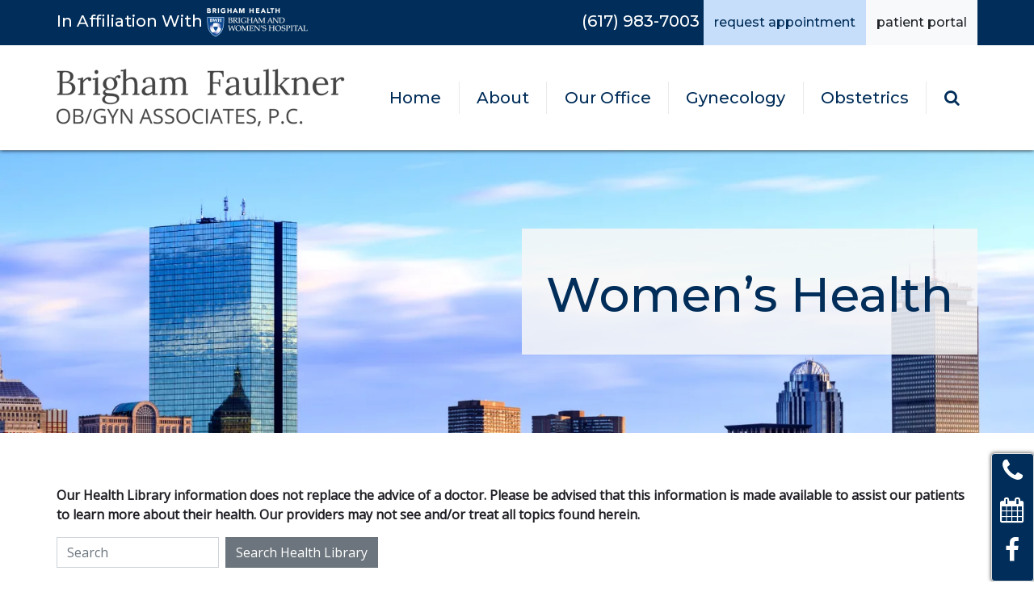

--- FILE ---
content_type: text/html; charset=UTF-8
request_url: https://bfobgyn.com/womens-health/health-library/?DOCHWID=hw197814
body_size: 36235
content:
<!doctype html><html lang="en-US"><head><meta charset="UTF-8"><meta name="viewport" content="width=device-width, initial-scale=1, shrink-to-fit=no"><link rel="stylesheet" media="print" onload="this.onload=null;this.media='all';" id="ao_optimized_gfonts" href="https://fonts.googleapis.com/css?family=Open+Sans%7CMontserrat%3A500&amp;display=swap"><link rel="profile" href="https://gmpg.org/xfn/11"><link rel="preload" href="https://bfobgyn.com/wp-content/themes/milo/fonts/fontawesome-webfont.woff2?v=4.7.0" as="font" type="font/woff2" crossorigin><meta name='robots' content='index, follow, max-image-preview:large, max-snippet:-1, max-video-preview:-1' /><style>img:is([sizes="auto" i], [sizes^="auto," i]) { contain-intrinsic-size: 3000px 1500px }</style><title>Pregnancy - Brigham-Faulkner OB/GYN Associates</title><meta property="og:locale" content="en_US" /><meta property="article:modified_time" content="2022-07-12T15:56:25+00:00" /><meta name="twitter:label1" content="Est. reading time" /><meta name="twitter:data1" content="1 minute" /><link rel='preconnect' href='//c0.wp.com' /><link rel='preconnect' href='//i0.wp.com' /><link href='https://fonts.gstatic.com' crossorigin='anonymous' rel='preconnect' /><style id='classic-theme-styles-inline-css' type='text/css'>/*! This file is auto-generated */
.wp-block-button__link{color:#fff;background-color:#32373c;border-radius:9999px;box-shadow:none;text-decoration:none;padding:calc(.667em + 2px) calc(1.333em + 2px);font-size:1.125em}.wp-block-file__button{background:#32373c;color:#fff;text-decoration:none}</style><link rel='stylesheet' id='mediaelement-css' href='https://bfobgyn.com/wp-includes/js/mediaelement/mediaelementplayer-legacy.min.css' media='all' /><link rel='stylesheet' id='wp-mediaelement-css' href='https://bfobgyn.com/wp-includes/js/mediaelement/wp-mediaelement.min.css' media='all' /><style id='jetpack-sharing-buttons-style-inline-css' type='text/css'>.jetpack-sharing-buttons__services-list{display:flex;flex-direction:row;flex-wrap:wrap;gap:0;list-style-type:none;margin:5px;padding:0}.jetpack-sharing-buttons__services-list.has-small-icon-size{font-size:12px}.jetpack-sharing-buttons__services-list.has-normal-icon-size{font-size:16px}.jetpack-sharing-buttons__services-list.has-large-icon-size{font-size:24px}.jetpack-sharing-buttons__services-list.has-huge-icon-size{font-size:36px}@media print{.jetpack-sharing-buttons__services-list{display:none!important}}.editor-styles-wrapper .wp-block-jetpack-sharing-buttons{gap:0;padding-inline-start:0}ul.jetpack-sharing-buttons__services-list.has-background{padding:1.25em 2.375em}</style><style id='global-styles-inline-css' type='text/css'>:root{--wp--preset--aspect-ratio--square: 1;--wp--preset--aspect-ratio--4-3: 4/3;--wp--preset--aspect-ratio--3-4: 3/4;--wp--preset--aspect-ratio--3-2: 3/2;--wp--preset--aspect-ratio--2-3: 2/3;--wp--preset--aspect-ratio--16-9: 16/9;--wp--preset--aspect-ratio--9-16: 9/16;--wp--preset--color--black: #000000;--wp--preset--color--cyan-bluish-gray: #abb8c3;--wp--preset--color--white: #ffffff;--wp--preset--color--pale-pink: #f78da7;--wp--preset--color--vivid-red: #cf2e2e;--wp--preset--color--luminous-vivid-orange: #ff6900;--wp--preset--color--luminous-vivid-amber: #fcb900;--wp--preset--color--light-green-cyan: #7bdcb5;--wp--preset--color--vivid-green-cyan: #00d084;--wp--preset--color--pale-cyan-blue: #8ed1fc;--wp--preset--color--vivid-cyan-blue: #0693e3;--wp--preset--color--vivid-purple: #9b51e0;--wp--preset--gradient--vivid-cyan-blue-to-vivid-purple: linear-gradient(135deg,rgba(6,147,227,1) 0%,rgb(155,81,224) 100%);--wp--preset--gradient--light-green-cyan-to-vivid-green-cyan: linear-gradient(135deg,rgb(122,220,180) 0%,rgb(0,208,130) 100%);--wp--preset--gradient--luminous-vivid-amber-to-luminous-vivid-orange: linear-gradient(135deg,rgba(252,185,0,1) 0%,rgba(255,105,0,1) 100%);--wp--preset--gradient--luminous-vivid-orange-to-vivid-red: linear-gradient(135deg,rgba(255,105,0,1) 0%,rgb(207,46,46) 100%);--wp--preset--gradient--very-light-gray-to-cyan-bluish-gray: linear-gradient(135deg,rgb(238,238,238) 0%,rgb(169,184,195) 100%);--wp--preset--gradient--cool-to-warm-spectrum: linear-gradient(135deg,rgb(74,234,220) 0%,rgb(151,120,209) 20%,rgb(207,42,186) 40%,rgb(238,44,130) 60%,rgb(251,105,98) 80%,rgb(254,248,76) 100%);--wp--preset--gradient--blush-light-purple: linear-gradient(135deg,rgb(255,206,236) 0%,rgb(152,150,240) 100%);--wp--preset--gradient--blush-bordeaux: linear-gradient(135deg,rgb(254,205,165) 0%,rgb(254,45,45) 50%,rgb(107,0,62) 100%);--wp--preset--gradient--luminous-dusk: linear-gradient(135deg,rgb(255,203,112) 0%,rgb(199,81,192) 50%,rgb(65,88,208) 100%);--wp--preset--gradient--pale-ocean: linear-gradient(135deg,rgb(255,245,203) 0%,rgb(182,227,212) 50%,rgb(51,167,181) 100%);--wp--preset--gradient--electric-grass: linear-gradient(135deg,rgb(202,248,128) 0%,rgb(113,206,126) 100%);--wp--preset--gradient--midnight: linear-gradient(135deg,rgb(2,3,129) 0%,rgb(40,116,252) 100%);--wp--preset--font-size--small: 13px;--wp--preset--font-size--medium: 20px;--wp--preset--font-size--large: 36px;--wp--preset--font-size--x-large: 42px;--wp--preset--spacing--20: 0.44rem;--wp--preset--spacing--30: 0.67rem;--wp--preset--spacing--40: 1rem;--wp--preset--spacing--50: 1.5rem;--wp--preset--spacing--60: 2.25rem;--wp--preset--spacing--70: 3.38rem;--wp--preset--spacing--80: 5.06rem;--wp--preset--shadow--natural: 6px 6px 9px rgba(0, 0, 0, 0.2);--wp--preset--shadow--deep: 12px 12px 50px rgba(0, 0, 0, 0.4);--wp--preset--shadow--sharp: 6px 6px 0px rgba(0, 0, 0, 0.2);--wp--preset--shadow--outlined: 6px 6px 0px -3px rgba(255, 255, 255, 1), 6px 6px rgba(0, 0, 0, 1);--wp--preset--shadow--crisp: 6px 6px 0px rgba(0, 0, 0, 1);}:where(.is-layout-flex){gap: 0.5em;}:where(.is-layout-grid){gap: 0.5em;}body .is-layout-flex{display: flex;}.is-layout-flex{flex-wrap: wrap;align-items: center;}.is-layout-flex > :is(*, div){margin: 0;}body .is-layout-grid{display: grid;}.is-layout-grid > :is(*, div){margin: 0;}:where(.wp-block-columns.is-layout-flex){gap: 2em;}:where(.wp-block-columns.is-layout-grid){gap: 2em;}:where(.wp-block-post-template.is-layout-flex){gap: 1.25em;}:where(.wp-block-post-template.is-layout-grid){gap: 1.25em;}.has-black-color{color: var(--wp--preset--color--black) !important;}.has-cyan-bluish-gray-color{color: var(--wp--preset--color--cyan-bluish-gray) !important;}.has-white-color{color: var(--wp--preset--color--white) !important;}.has-pale-pink-color{color: var(--wp--preset--color--pale-pink) !important;}.has-vivid-red-color{color: var(--wp--preset--color--vivid-red) !important;}.has-luminous-vivid-orange-color{color: var(--wp--preset--color--luminous-vivid-orange) !important;}.has-luminous-vivid-amber-color{color: var(--wp--preset--color--luminous-vivid-amber) !important;}.has-light-green-cyan-color{color: var(--wp--preset--color--light-green-cyan) !important;}.has-vivid-green-cyan-color{color: var(--wp--preset--color--vivid-green-cyan) !important;}.has-pale-cyan-blue-color{color: var(--wp--preset--color--pale-cyan-blue) !important;}.has-vivid-cyan-blue-color{color: var(--wp--preset--color--vivid-cyan-blue) !important;}.has-vivid-purple-color{color: var(--wp--preset--color--vivid-purple) !important;}.has-black-background-color{background-color: var(--wp--preset--color--black) !important;}.has-cyan-bluish-gray-background-color{background-color: var(--wp--preset--color--cyan-bluish-gray) !important;}.has-white-background-color{background-color: var(--wp--preset--color--white) !important;}.has-pale-pink-background-color{background-color: var(--wp--preset--color--pale-pink) !important;}.has-vivid-red-background-color{background-color: var(--wp--preset--color--vivid-red) !important;}.has-luminous-vivid-orange-background-color{background-color: var(--wp--preset--color--luminous-vivid-orange) !important;}.has-luminous-vivid-amber-background-color{background-color: var(--wp--preset--color--luminous-vivid-amber) !important;}.has-light-green-cyan-background-color{background-color: var(--wp--preset--color--light-green-cyan) !important;}.has-vivid-green-cyan-background-color{background-color: var(--wp--preset--color--vivid-green-cyan) !important;}.has-pale-cyan-blue-background-color{background-color: var(--wp--preset--color--pale-cyan-blue) !important;}.has-vivid-cyan-blue-background-color{background-color: var(--wp--preset--color--vivid-cyan-blue) !important;}.has-vivid-purple-background-color{background-color: var(--wp--preset--color--vivid-purple) !important;}.has-black-border-color{border-color: var(--wp--preset--color--black) !important;}.has-cyan-bluish-gray-border-color{border-color: var(--wp--preset--color--cyan-bluish-gray) !important;}.has-white-border-color{border-color: var(--wp--preset--color--white) !important;}.has-pale-pink-border-color{border-color: var(--wp--preset--color--pale-pink) !important;}.has-vivid-red-border-color{border-color: var(--wp--preset--color--vivid-red) !important;}.has-luminous-vivid-orange-border-color{border-color: var(--wp--preset--color--luminous-vivid-orange) !important;}.has-luminous-vivid-amber-border-color{border-color: var(--wp--preset--color--luminous-vivid-amber) !important;}.has-light-green-cyan-border-color{border-color: var(--wp--preset--color--light-green-cyan) !important;}.has-vivid-green-cyan-border-color{border-color: var(--wp--preset--color--vivid-green-cyan) !important;}.has-pale-cyan-blue-border-color{border-color: var(--wp--preset--color--pale-cyan-blue) !important;}.has-vivid-cyan-blue-border-color{border-color: var(--wp--preset--color--vivid-cyan-blue) !important;}.has-vivid-purple-border-color{border-color: var(--wp--preset--color--vivid-purple) !important;}.has-vivid-cyan-blue-to-vivid-purple-gradient-background{background: var(--wp--preset--gradient--vivid-cyan-blue-to-vivid-purple) !important;}.has-light-green-cyan-to-vivid-green-cyan-gradient-background{background: var(--wp--preset--gradient--light-green-cyan-to-vivid-green-cyan) !important;}.has-luminous-vivid-amber-to-luminous-vivid-orange-gradient-background{background: var(--wp--preset--gradient--luminous-vivid-amber-to-luminous-vivid-orange) !important;}.has-luminous-vivid-orange-to-vivid-red-gradient-background{background: var(--wp--preset--gradient--luminous-vivid-orange-to-vivid-red) !important;}.has-very-light-gray-to-cyan-bluish-gray-gradient-background{background: var(--wp--preset--gradient--very-light-gray-to-cyan-bluish-gray) !important;}.has-cool-to-warm-spectrum-gradient-background{background: var(--wp--preset--gradient--cool-to-warm-spectrum) !important;}.has-blush-light-purple-gradient-background{background: var(--wp--preset--gradient--blush-light-purple) !important;}.has-blush-bordeaux-gradient-background{background: var(--wp--preset--gradient--blush-bordeaux) !important;}.has-luminous-dusk-gradient-background{background: var(--wp--preset--gradient--luminous-dusk) !important;}.has-pale-ocean-gradient-background{background: var(--wp--preset--gradient--pale-ocean) !important;}.has-electric-grass-gradient-background{background: var(--wp--preset--gradient--electric-grass) !important;}.has-midnight-gradient-background{background: var(--wp--preset--gradient--midnight) !important;}.has-small-font-size{font-size: var(--wp--preset--font-size--small) !important;}.has-medium-font-size{font-size: var(--wp--preset--font-size--medium) !important;}.has-large-font-size{font-size: var(--wp--preset--font-size--large) !important;}.has-x-large-font-size{font-size: var(--wp--preset--font-size--x-large) !important;}
:where(.wp-block-post-template.is-layout-flex){gap: 1.25em;}:where(.wp-block-post-template.is-layout-grid){gap: 1.25em;}
:where(.wp-block-columns.is-layout-flex){gap: 2em;}:where(.wp-block-columns.is-layout-grid){gap: 2em;}
:root :where(.wp-block-pullquote){font-size: 1.5em;line-height: 1.6;}</style><link rel='stylesheet' id='healthwise-styles-css' href='https://bfobgyn.com/wp-content/cache/autoptimize/css/autoptimize_single_84e4477d32dfc5b6bdddf732249a8bce.css' media='all' /><link rel='stylesheet' id='mypractis-popup-css' href='https://bfobgyn.com/wp-content/cache/autoptimize/css/autoptimize_single_4272f4f016405eab091b0b7a96715832.css' media='all' /><link rel='stylesheet' id='practis-customer-reviews-css' href='https://bfobgyn.com/wp-content/cache/autoptimize/css/autoptimize_single_0f7d225b0a02192f1eeb6ea4a028bdef.css' media='all' /><link rel='stylesheet' id='practis-directory-people-archive-styles-css' href='https://bfobgyn.com/wp-content/cache/autoptimize/css/autoptimize_single_0d080dc11d48f9912bc0c9e5c3b04374.css' media='all' /><link rel='stylesheet' id='practis-directory-people-single-styles-css' href='https://bfobgyn.com/wp-content/cache/autoptimize/css/autoptimize_single_4d914fe7ff628dcc1dbc1fceb94ff7c8.css' media='all' /><link rel='stylesheet' id='practis-directory-people-list-styles-css' href='https://bfobgyn.com/wp-content/plugins/mypractis/modules/practis-directory/templates/people-list/default/styles.css' media='all' /><link rel='stylesheet' id='practis-directory-locations-archive-styles-css' href='https://bfobgyn.com/wp-content/cache/autoptimize/css/autoptimize_single_55f4e5e19e4f27849d3869cc1b850b76.css' media='all' /><link rel='stylesheet' id='practis-directory-locations-map-styles-css' href='https://bfobgyn.com/wp-content/cache/autoptimize/css/autoptimize_single_d7100b21eb2b72eca5d5da9bb0cfa4b9.css' media='all' /><link rel='stylesheet' id='practis-directory-locations-single-styles-css' href='https://bfobgyn.com/wp-content/cache/autoptimize/css/autoptimize_single_97daf8c1f5e57ccd3cdd6d88e5cda0d6.css' media='all' /><link rel='stylesheet' id='practis-directory-locations-list-styles-css' href='https://bfobgyn.com/wp-content/plugins/mypractis/modules/practis-directory/templates/locations-list/default/styles.css' media='all' /><link rel='stylesheet' id='practis-popups-styles-css' href='https://bfobgyn.com/wp-content/cache/autoptimize/css/autoptimize_single_af9c7a15ed7204fbb889e056764bc429.css' media='all' /><link rel='stylesheet' id='practis-responsive-grid-bootstrap-grid-css' href='https://bfobgyn.com/wp-content/cache/autoptimize/css/autoptimize_single_54db845a8c1c9c5a52029d24e0141f76.css' media='all' /><link rel='stylesheet' id='practis-wysiwyg-icons-frontend-icon-style-css' href='https://bfobgyn.com/wp-content/plugins/mypractis/modules/practis-wysiwyg-icons/css/frontend-icon-style.min.css' media='all' /><link rel='stylesheet' id='practis-wysiwyg-icons-frontend-animation-style-css' href='https://bfobgyn.com/wp-content/plugins/mypractis/modules/practis-wysiwyg-icons/third-party/animate.min.css' media='all' /><link rel='stylesheet' id='milo-bootstrap-css' href='https://bfobgyn.com/wp-content/cache/autoptimize/css/autoptimize_single_53f1dc6612cff59f6b2f009dea07397a.css' media='all' /><link rel='stylesheet' id='milo-foundation-css' href='https://bfobgyn.com/wp-content/cache/autoptimize/css/autoptimize_single_902edd9f8303a0e7c9be4bf721669a29.css' media='all' /><link rel='stylesheet' id='milo-flickity-css' href='https://bfobgyn.com/wp-content/cache/autoptimize/css/autoptimize_single_90b8e4bc9f92e3d3dc20e970e55d5175.css' media='all' /><link rel='stylesheet' id='milo-fontawesome-css' href='https://bfobgyn.com/wp-content/cache/autoptimize/css/autoptimize_single_a84aefbe1669acc7199e3303ac52a4b0.css' media='all' /><link rel='stylesheet' id='milo-wordpress-css' href='https://bfobgyn.com/wp-content/cache/autoptimize/css/autoptimize_single_bd8588e4b0c0a35837f09d5678d2471c.css' media='all' /><link rel='stylesheet' id='milo-magnific-popup-css' href='https://bfobgyn.com/wp-content/cache/autoptimize/css/autoptimize_single_31fd6832d3761047ca9f7a21924839af.css' media='all' /><link rel='stylesheet' id='milo-animate-css' href='https://bfobgyn.com/wp-content/cache/autoptimize/css/autoptimize_single_dd440d21fcdf5f5f900dde931d0c3d24.css' media='all' /><link rel='stylesheet' id='milo-main-css' href='https://bfobgyn.com/wp-content/cache/autoptimize/css/autoptimize_single_670c6b26a458600251838ce65c0c44a2.css' media='all' /><style id='akismet-widget-style-inline-css' type='text/css'>.a-stats {
				--akismet-color-mid-green: #357b49;
				--akismet-color-white: #fff;
				--akismet-color-light-grey: #f6f7f7;

				max-width: 350px;
				width: auto;
			}

			.a-stats * {
				all: unset;
				box-sizing: border-box;
			}

			.a-stats strong {
				font-weight: 600;
			}

			.a-stats a.a-stats__link,
			.a-stats a.a-stats__link:visited,
			.a-stats a.a-stats__link:active {
				background: var(--akismet-color-mid-green);
				border: none;
				box-shadow: none;
				border-radius: 8px;
				color: var(--akismet-color-white);
				cursor: pointer;
				display: block;
				font-family: -apple-system, BlinkMacSystemFont, 'Segoe UI', 'Roboto', 'Oxygen-Sans', 'Ubuntu', 'Cantarell', 'Helvetica Neue', sans-serif;
				font-weight: 500;
				padding: 12px;
				text-align: center;
				text-decoration: none;
				transition: all 0.2s ease;
			}

			/* Extra specificity to deal with TwentyTwentyOne focus style */
			.widget .a-stats a.a-stats__link:focus {
				background: var(--akismet-color-mid-green);
				color: var(--akismet-color-white);
				text-decoration: none;
			}

			.a-stats a.a-stats__link:hover {
				filter: brightness(110%);
				box-shadow: 0 4px 12px rgba(0, 0, 0, 0.06), 0 0 2px rgba(0, 0, 0, 0.16);
			}

			.a-stats .count {
				color: var(--akismet-color-white);
				display: block;
				font-size: 1.5em;
				line-height: 1.4;
				padding: 0 13px;
				white-space: nowrap;
			}</style> <script type="text/javascript" src="https://bfobgyn.com/wp-includes/js/jquery/jquery.min.js" id="jquery-core-js"></script> <script defer type="text/javascript" src="https://bfobgyn.com/wp-includes/js/jquery/jquery-migrate.min.js" id="jquery-migrate-js"></script> <script defer type="text/javascript" src="https://bfobgyn.com/wp-content/cache/autoptimize/js/autoptimize_single_a9b8772172f95ce2efaf68dfd58e4152.js" id="mypractis-public-js"></script> <script defer type="text/javascript" src="https://bfobgyn.com/wp-content/cache/autoptimize/js/autoptimize_single_fb0c7bc7a6d9f663a06090c047a9fb61.js" id="mypractis-popup-js"></script> <script defer type="text/javascript" src="https://bfobgyn.com/wp-content/cache/autoptimize/js/autoptimize_single_36a0c64573c39884cdd5b91f8dc1cdf0.js" id="practis-customer-reviews-js"></script> <!--[if lt IE 9]> <script type="text/javascript" src="https://bfobgyn.com/wp-content/themes/milo/js/html5shiv.js" id="milo-html5-js"></script> <![endif]--><link rel="https://api.w.org/" href="https://bfobgyn.com/wp-json/" /><link rel="alternate" title="JSON" type="application/json" href="https://bfobgyn.com/wp-json/wp/v2/pages/1171" /> <style id="custom-logo-css" type="text/css">.site-title, .site-description {
				position: absolute;
				clip-path: inset(50%);
			}</style><link rel="alternate" title="oEmbed (JSON)" type="application/json+oembed" href="https://bfobgyn.com/wp-json/oembed/1.0/embed?url=https%3A%2F%2Fbfobgyn.com%2Fwomens-health%2Fhealth-library%2F" /><link rel="alternate" title="oEmbed (XML)" type="text/xml+oembed" href="https://bfobgyn.com/wp-json/oembed/1.0/embed?url=https%3A%2F%2Fbfobgyn.com%2Fwomens-health%2Fhealth-library%2F&#038;format=xml" /><meta name="robots" content="noindex, nofollow"><link rel="canonical" href="https://bfobgyn.com/womens-health/health-library?DOCHWID=hw197814" /><script defer src="[data-uri]"></script><link rel="stylesheet" type="text/css" href="https://ixbapi.healthwise.net/resource/14.6/alpine.api/inc/style/main.css"/><!--[if lte IE 7]><link rel="stylesheet" type="text/css" href="https://ixbapi.healthwise.net/resource/14.6/alpine.api/inc/style/main_ie8.css"/><![endif]--><link rel="stylesheet" type="text/css" href="https://ixbapi.healthwise.net/resource/14.6/alpine.api/inc/style/print.css" media="print"/><link rel="stylesheet" type="text/css" href="https://bfobgyn.com/wp-content/cache/autoptimize/css/autoptimize_single_a6b66f40cc54a214695e4ae14cdb74d0.css"/><!--[if lte IE 7]><link rel="stylesheet" type="text/css" href="https://bfobgyn.com/wp-content/plugins/healthwise/inc/custom/custom_ie.css"/><![endif]--><link rel="stylesheet" type="text/css" href="https://bfobgyn.com/wp-content/cache/autoptimize/css/autoptimize_single_dd7bd2c943f48657fa415a6e5ab1023a.css" media="print"/><script defer src="[data-uri]"></script><script defer id="HwInitialize" src="[data-uri]"></script><script defer src="[data-uri]"></script><script defer type="text/javascript" src="https://ixbapi.healthwise.net/resource/14.6/inc/control/healthwise.js"> </script><script defer type="text/javascript" src="https://bfobgyn.com/wp-content/cache/autoptimize/js/autoptimize_single_6cf58d13dde1e971901ae51fae34685c.js"> </script> <style id='pcr-styles'>.pcr-rating-stars label svg .pcr-star-icon { fill: #6c757d; } .pcr-rating-stars label:hover svg .pcr-star-icon, .pcr-rating-stars label:hover ~ label svg .pcr-star-icon, .pcr-rating-stars input[type=radio]:checked ~ label svg .pcr-star-icon { fill: #ffc107; } .pcr-review-item-stars svg .pcr-star-1, .pcr-review-item-stars svg .pcr-star-2, .pcr-review-item-stars svg .pcr-star-3, .pcr-review-item-stars svg .pcr-star-4, .pcr-review-item-stars svg .pcr-star-5 { fill: #6c757d; } .pcr-review-item-stars.pcr-star-count-1 svg .pcr-star-1, .pcr-review-item-stars.pcr-star-count-2 svg .pcr-star-1, .pcr-review-item-stars.pcr-star-count-2 svg .pcr-star-2, .pcr-review-item-stars.pcr-star-count-3 svg .pcr-star-1, .pcr-review-item-stars.pcr-star-count-3 svg .pcr-star-2, .pcr-review-item-stars.pcr-star-count-3 svg .pcr-star-3, .pcr-review-item-stars.pcr-star-count-4 svg .pcr-star-1, .pcr-review-item-stars.pcr-star-count-4 svg .pcr-star-2, .pcr-review-item-stars.pcr-star-count-4 svg .pcr-star-3, .pcr-review-item-stars.pcr-star-count-4 svg .pcr-star-4, .pcr-review-item-stars.pcr-star-count-5 svg .pcr-star-1, .pcr-review-item-stars.pcr-star-count-5 svg .pcr-star-2, .pcr-review-item-stars.pcr-star-count-5 svg .pcr-star-3, .pcr-review-item-stars.pcr-star-count-5 svg .pcr-star-4, .pcr-review-item-stars.pcr-star-count-5 svg .pcr-star-5 { fill: #ffc107; } svg .pcr-average-star-1, svg .pcr-average-star-2, svg .pcr-average-star-3, svg .pcr-average-star-4, svg .pcr-average-star-5 { fill: #6c757d; } .pcr-average-stars.pcr-average-star-count-1 svg .pcr-average-star-1, .pcr-average-stars.pcr-average-star-count-2 svg .pcr-average-star-1, .pcr-average-stars.pcr-average-star-count-2 svg .pcr-average-star-2, .pcr-average-stars.pcr-average-star-count-3 svg .pcr-average-star-1, .pcr-average-stars.pcr-average-star-count-3 svg .pcr-average-star-2, .pcr-average-stars.pcr-average-star-count-3 svg .pcr-average-star-3, .pcr-average-stars.pcr-average-star-count-4 svg .pcr-average-star-1, .pcr-average-stars.pcr-average-star-count-4 svg .pcr-average-star-2, .pcr-average-stars.pcr-average-star-count-4 svg .pcr-average-star-3, .pcr-average-stars.pcr-average-star-count-4 svg .pcr-average-star-4, .pcr-average-stars.pcr-average-star-count-5 svg .pcr-average-star-1, .pcr-average-stars.pcr-average-star-count-5 svg .pcr-average-star-2, .pcr-average-stars.pcr-average-star-count-5 svg .pcr-average-star-3, .pcr-average-stars.pcr-average-star-count-5 svg .pcr-average-star-4, .pcr-average-stars.pcr-average-star-count-5 svg .pcr-average-star-5 { fill: #ffc107; }</style><style id='pcr-slider-styles'>.pcr-review-slider-wrapper { background: none; color: inherit; } .pcr-play-slider-control svg, .pcr-pause-slider-control svg, .pcr-previous-slide-control svg, .pcr-next-slide-control svg { fill: #777; } .pcr-play-slider-control:hover svg, .pcr-pause-slider-control:hover svg, .pcr-previous-slide-control:hover svg, .pcr-next-slide-control:hover svg { fill: #555; } .pcr-play-slider-control.pcr-selected-state svg, .pcr-pause-slider-control.pcr-selected-state svg { fill: #333; } .pcr-pager-item { background: #777; } .pcr-pager-item:hover { background: #555; } .pcr-pager-item.pcr-selected-pager { background: #333; } .pcr-review-slide-container.pcr-review-slide-align-left { text-align: left; } .pcr-review-slide-container.pcr-review-slide-align-center { text-align: center; } .pcr-review-slide-container.pcr-review-slide-align-right { text-align: right; } .pcr-review-slide { font-size: 16px; }</style><style>/* Star Rating Styles */
		:root{
			--pcr-star-rating-size: 2.5rem;
			--pcr-unchecked-image: url("data:image/svg+xml;charset=UTF-8,%3csvg xmlns='http://www.w3.org/2000/svg' width='50' height='50' viewBox='0 0 55 55'%3e%3cpath fill='%236c757d' stroke='%23666' stroke-width='2' d='m25,1 6,17h18l-14,11 5,17-15-10-15,10 5-17-14-11h18z'/%3e%3c/svg%3e");
			--pcr-checked-image: url("data:image/svg+xml;charset=UTF-8,%3csvg xmlns='http://www.w3.org/2000/svg' width='50' height='50' viewBox='0 0 55 55'%3e%3cpath fill='%23ffc107' stroke='%23666' stroke-width='2' d='m25,1 6,17h18l-14,11 5,17-15-10-15,10 5-17-14-11h18z'/%3e%3c/svg%3e");
			--pcr-hovered-image: url("data:image/svg+xml;charset=UTF-8,%3csvg xmlns='http://www.w3.org/2000/svg' width='50' height='50' viewBox='0 0 55 55'%3e%3cpath fill='%23ffc107' stroke='%23666' stroke-width='2' d='m25,1 6,17h18l-14,11 5,17-15-10-15,10 5-17-14-11h18z'/%3e%3c/svg%3e");
			--pcr-max-stars: 5;
		}</style><link rel="icon" href="https://i0.wp.com/bfobgyn.com/wp-content/uploads/2020/10/favicon.png?fit=32%2C32&#038;ssl=1" sizes="32x32" /><link rel="icon" href="https://i0.wp.com/bfobgyn.com/wp-content/uploads/2020/10/favicon.png?fit=192%2C192&#038;ssl=1" sizes="192x192" /><link rel="apple-touch-icon" href="https://i0.wp.com/bfobgyn.com/wp-content/uploads/2020/10/favicon.png?fit=180%2C180&#038;ssl=1" /><meta name="msapplication-TileImage" content="https://i0.wp.com/bfobgyn.com/wp-content/uploads/2020/10/favicon.png?fit=270%2C270&#038;ssl=1" /><style type="text/css" title="dynamic-css" class="options-output">body, .post .post-media{background-color:#ffffff;}body{font-family:"Open Sans",Arial, Helvetica, sans-serif;font-weight:normal;font-style:normal;}h1, h2, h3, h4, h5, h6, .h1, .h2, .h3, .h4, .h5, .h6{font-family:Montserrat,Garamond, serif;font-weight:500;font-style:normal;}h1, h2, h3, h4, h5, h6, .h1, .h2, .h3, .h4, .h5, .h6{color:#0d4c93;}.page-header-border{border-color:#eeeeee;}h1, .h1{color:#0d4c93;}h2, .h2{color:#002d59;}h3, .h3{color:#0d4c93;}h4, .h4{color:#002d59;}h5, .h5{color:#0d4c93;}h6, .h6{color:#002d59;}a, a:hover, a:focus, .btn-link, .btn-link:hover, .btn-link:focus, .btn-link.focus{color:#0d4c93;}.btn{font-family:Montserrat,Arial, Helvetica, sans-serif;text-transform:lowercase;font-weight:500;font-style:normal;}.btn-default{border-color:transparent;}.btn-default:hover, .btn-default:focus{border-color:transparent;}.btn-default{background-color:#0d4c93;}.btn-default:hover, .btn-default:focus{background-color:#002d59;}.btn-default{color:#ffffff;}.btn-default:hover, .btn-default:focus{color:#ffffff;}.btn-primary{border-color:transparent;}.btn-primary:hover, .btn-primary:focus, .btn-primary.focus{border-color:#737373;}.btn-primary{background-color:#c6defa;}.btn-primary:hover, .btn-primary:focus, .btn-primary.focus{background-color:#ffffff;}.btn-primary{color:#002d59;}.btn-primary:hover, .btn-primary:focus, .btn-primary.focus{color:#002d59;}.form-control{border-color:#cacaca;}.form-control:focus{border-color:#545a70;}.form-control{background-color:#ffffff;}.form-control{color:#585858;}hr{margin-top:15px;margin-bottom:15px;}hr{border-color:#eeeeee;}hr{background-repeat:no-repeat;background-size:contain;background-position:center center;background-image:url('https://bfobgyn.com/wp-content/uploads/2020/09/horizontal-rule-2.png');}hr{height:30px;}blockquote{margin-top:0;margin-bottom:20px;}.well{margin-top:30px;margin-bottom:30px;}.well{border:5px solid #0d4c93;}.well{background-color:#c6defa;}.well h1, .well h2, .well h3, .well h4, .well h5, .well h6, .well .h1, .well .h2, .well .h3, .well .h4, .well .h5, .well .h6{color:#002d59;}.well a:not(.btn), .well a:not(.btn):hover, .well a:not(.btn):focus, .well .btn-link, .well .btn-link:hover, .well .btn-link:focus, .well .btn-link.focus{color:#002d59;}.site-header{margin-top:0;margin-bottom:0;}.site-header{padding-top:0;padding-bottom:0;}.site-header{border-top:0px solid ;border-bottom:0px solid ;}.header-position-relative + .site-header-placeholder, .site-header{background-color:#ffffff;}.site-header.affix{background-color:#ffffff;}.site-header .site-header-tabbar a, .site-header .site-header-tabbar button{background-color:transparent;}.site-header .site-header-tabbar a:hover, .site-header .site-header-tabbar a:focus, .site-header .site-header-tabbar button:hover, .site-header .site-header-tabbar button:focus{background-color:#0d4c93;}.site-header .site-header-tabbar a, .site-header .site-header-tabbar button{color:#0d4c93;}.site-header .site-header-tabbar a:hover, .site-header .site-header-tabbar a:focus, .site-header .site-header-tabbar button:hover, .site-header .site-header-tabbar button:focus{color:#ffffff;}.site-header-utility{margin-top:0;margin-bottom:0;}.header-utility-col1, .header-utility-col2{padding-top:0;padding-bottom:0;}.site-header-utility{border-top:0px solid #ffffff;border-bottom:0px solid #ffffff;}.site-header-utility{background-color:#002d59;}.site-header-utility h1, .site-header-utility h2, .site-header-utility h3, .site-header-utility h4, .site-header-utility h5, .site-header-utility h6, .site-header-utility .h1, .site-header-utility .h2, .site-header-utility .h3, .site-header-utility .h4, .site-header-utility .h5, .site-header-utility .h6{color:#ffffff;}.site-header-utility{color:#ffffff;}.site-header-utility a:not(.btn), .site-header-utility a:not(.btn):hover, .site-header-utility a:not(.btn):focus, .site-header-utility .btn-link, .site-header-utility .btn-link:hover, .site-header-utility .btn-link:focus, .site-header-utility .btn-link.focus{color:#ffffff;}.site-header-main{margin-bottom:0;}.site-header-main{padding-top:0;padding-bottom:0;}.site-header-main{border-top:0px solid #ffffff;border-bottom:0px solid #ffffff;}.site-branding{margin-top:0;margin-bottom:0;}.site-branding{padding-top:20px;padding-bottom:20px;}.main-navigation{font-family:Montserrat,Arial, Helvetica, sans-serif;text-transform:none;font-weight:500;font-style:normal;}.device-sm .site-header-menu{margin-top:5px;margin-bottom:7px;}.device-sm .site-header-menu{padding-top:10px;padding-bottom:10px;}.device-sm .site-header-menu{border-top:0px solid #ffffff;border-bottom:0px solid #ffffff;border-left:0px solid #ffffff;}.device-sm .main-navigation > ul > li > a{padding-top:10px;padding-bottom:10px;}.device-sm .main-navigation > ul > li > a{border-left:1px solid #eaeaea;}.device-sm .main-navigation a{color:#002d59;}.device-sm .main-navigation ul li.is-dropdown-submenu-parent.opens-right>a::after{border-left-color:#002d59;}.device-sm .main-navigation ul li.is-dropdown-submenu-parent.opens-left>a::after{border-right-color:#002d59;}.device-sm .main-navigation>ul>li>a:hover, .device-sm .main-navigation>ul>li>a:focus, .device-sm .main-navigation>ul>li.is-active>a, .device-sm .main-navigation>ul>li.current_page_item>a, .device-sm .main-navigation>ul>li.current-menu-item>a, .device-sm .main-navigation>ul>li.current_page_ancestor>a, .device-sm .main-navigation>ul>li.current-menu-ancestor>a, .device-sm .main-navigation ul ul a:hover, .device-sm .main-navigation ul ul a:focus{color:#0d4c93;}.device-sm .main-navigation ul li.is-dropdown-submenu-parent.opens-right>a:hover::after, .device-sm .main-navigation ul li.is-dropdown-submenu-parent.opens-right>a:focus::after{border-left-color:#0d4c93;}.device-sm .main-navigation ul li.is-dropdown-submenu-parent.opens-left>a:hover::after, .device-sm .main-navigation ul li.is-dropdown-submenu-parent.opens-left>a:focus::after{border-right-color:#0d4c93;}.device-sm .main-navigation > ul > li > ul{border-top:0px solid #ffffff;border-bottom:0px solid #ffffff;border-left:0px solid #ffffff;border-right:0px solid #ffffff;}.device-sm .main-navigation ul ul a{padding-top:20px;padding-bottom:20px;}.device-sm .main-navigation ul ul a{border-top:1px solid #f7f7f7;}.device-sm .main-navigation ul ul, .device-sm .main-navigation ul ul a{background-color:#ffffff;}.device-sm .main-navigation ul ul a:hover, .device-sm .main-navigation ul ul a:focus{background-color:#c6defa;}.device-sm .main-navigation ul ul a{color:#002d59;}.device-sm .main-navigation ul ul li.is-dropdown-submenu-parent.opens-right>a::after{border-left-color:#002d59;}.device-sm .main-navigation ul ul li.is-dropdown-submenu-parent.opens-left>a::after{border-right-color:#002d59;}.device-sm .main-navigation ul ul a:hover, .device-sm .main-navigation ul ul a:focus{color:#002d59;}.device-sm .main-navigation ul ul li.is-dropdown-submenu-parent.opens-right>a:hover::after, .device-sm .main-navigation ul ul li.is-dropdown-submenu-parent.opens-right>a:focus::after{border-left-color:#002d59;}.device-sm .main-navigation ul ul li.is-dropdown-submenu-parent.opens-left>a:hover::after, .device-sm .main-navigation ul ul li.is-dropdown-submenu-parent.opens-left>a:focus::after{border-right-color:#002d59;}.device-xs .site-header-menu, .mobile .site-header-menu, .mobile-2 .site-header-menu{margin-top:0;margin-bottom:0;}.device-xs .site-header-menu, .mobile .site-header-menu, .mobile-2 .site-header-menu{padding-top:15px;padding-bottom:15px;}.device-xs .site-header-menu, .mobile .site-header-menu, .mobile-2 .site-header-menu{border-top:0px solid ;border-bottom:0px solid ;border-left:0px solid ;border-right:0px solid ;}.device-xs .site-header-menu, .mobile .site-header-menu, .mobile-2 .site-header-menu, .drilldown a,  .drilldown .is-drilldown-submenu{background-color:#002d59;}.device-xs .site-header-menu, .device-xs .site-header-menu .h4, .device-xs .site-header-menu a:not(.btn), .device-xs .site-header-menu .btn-link, .mobile .site-header-menu, .mobile .site-header-menu .h4, .mobile .site-header-menu a:not(.btn), .mobile .site-header-menu .btn-link, .mobile-2 .site-header-menu, .mobile-2 .site-header-menu .h4, .mobile-2 .site-header-menu a:not(.btn), .mobile-2 .site-header-menu .btn-link{color:#ffffff;}.device-xs .main-navigation a, .mobile .main-navigation a, .mobile-2 .main-navigation a, .device-xs .main-navigation ul ul a, .mobile .main-navigation ul ul a, .mobile-2 .main-navigation ul ul a{border-top:0px solid ;}.device-xs .main-navigation a, .mobile .main-navigation a, .mobile-2 .main-navigation a{color:#ffffff;}.drilldown .js-drilldown-back>a::before{border-right-color:#ffffff;}.drilldown .is-drilldown-submenu-parent>a::after{border-left-color:#ffffff;}.flickity-button-icon{fill:#ffffff;}.flickity-page-dots .dot{border-color:#ffffff;}.flickity-page-dots .dot.is-selected, .flickity-page-dots .dot:hover{background-color:#ffffff;}.front-page .hide-text-mobile{height:150px;}.section-banner{margin-top:0;margin-bottom:0;}.section-banner, .flickity-slider{background-color:#f7f7f7;}.section-banner .section-content-inner{background-color:rgba(247,247,247,0.85);}.site-content{padding-top:50px;padding-bottom:50px;}.content-area{padding-top:0;padding-bottom:0;}.widget-area{padding-top:10px;padding-bottom:10px;}.site-footer-wrap{margin-top:0;margin-bottom:0;}.site-footer-wrap{padding-top:0;padding-bottom:0;}.site-footer{border-top:10px solid #0d4c93;border-bottom:0px solid #0d4c93;}.site-footer-wrap{background-color:#c6defa;}.site-footer-wrap .site-footer-media::before{background-color:rgba(198,222,250,0.75);}.site-footer-wrap h1, .site-footer-wrap h2, .site-footer-wrap h3, .site-footer-wrap h4, .site-footer-wrap h5, .site-footer-wrap h6, .site-footer-wrap .h1, .site-footer-wrap .h2, .site-footer-wrap .h3, .site-footer-wrap .h4, .site-footer-wrap .h5, .site-footer-wrap .h6{color:#002d59;}.site-footer-wrap a:not(.btn), .site-footer-wrap a:not(.btn):hover, .site-footer-wrap a:not(.btn):focus, .site-footer-wrap .btn-link, .site-footer-wrap .btn-link:hover, .site-footer-wrap .btn-link:focus, .site-footer-wrap .btn-link.focus{color:#002d59;}.footer-map-info-window{color:#333333;}.footer-map-info-window h1, .footer-map-info-window h2, .footer-map-info-window h3, .footer-map-info-window h4, .footer-map-info-window h5, .footer-map-info-window h6, .footer-map-info-window .h1, .footer-map-info-window .h2, .footer-map-info-window .h3, .footer-map-info-window .h4, .footer-map-info-window .h5, .footer-map-info-window .h6{color:#333333;}.footer-map-info-window a:not(.btn), .footer-map-info-window a.btn-link{color:#337ab7;}.site-footer-row-1{margin-top:0;margin-bottom:0;}.site-footer-row-1{padding-top:40px;padding-bottom:60px;}.site-footer-row-1{border-top:0px solid #ffffff;border-bottom:0px solid #ffffff;}.site-footer-main{margin-top:0;margin-bottom:0;}.site-footer-main{padding-top:10px;padding-bottom:10px;}.site-footer-main{border-top:0px solid #ffffff;border-bottom:0px solid #ffffff;}.site-footer-main{background-color:#002d59;}.site-footer-main h1, .site-footer-main h2, .site-footer-main h3, .site-footer-main h4, .site-footer-main h5, .site-footer-main h6, .site-footer-main .h1, .site-footer-main .h2, .site-footer-main .h3, .site-footer-main .h4, .site-footer-main .h5, .site-footer-main .h6{color:#ffffff;}.site-footer-main{color:#ffffff;}.site-footer-main a:not(.btn), .site-footer-main a:not(.btn):hover, .site-footer-main a:not(.btn):focus, .site-footer-main .btn-link, .site-footer-main .btn-link:hover, .site-footer-main .btn-link:focus, .site-footer-main .btn-link.focus{color:#ffffff;}.site-footer-menu{margin-top:0;margin-bottom:0;}.site-footer-menu{padding-top:10px;padding-bottom:10px;}.site-footer-menu{border-top:0px solid #ffffff;border-bottom:0px solid #ffffff;}.site-footer-menu{background-color:#002d59;}.footer-menu{color:#ffffff;}.footer-menu a:not(.btn), .footer-menu a:not(.btn):hover, .footer-menu a:not(.btn):focus, .footer-menu .btn-link, .footer-menu .btn-link:hover, .footer-menu .btn-link:focus, .footer-menu .btn-link.focus{color:#ffffff;}.footer-site-info{margin-top:0;margin-bottom:0;}.footer-site-info{padding-top:10px;padding-bottom:0;}.footer-site-info{border-top:0px solid #ffffff;border-bottom:0px solid #ffffff;}.footer-site-info{background-color:#002d59;}.footer-site-info{color:#ffffff;}.footer-site-info a:not(.btn), .footer-site-info a:not(.btn):hover, .footer-site-info a:not(.btn):focus, .footer-site-info .btn-link, .footer-site-info .btn-link:hover, .footer-site-info .btn-link:focus, .footer-site-info .btn-link.focus{color:#ffffff;}.element-wysiwyg{margin-top:15px;margin-bottom:15px;}ul.menu-group{margin-top:20px;margin-bottom:20px;}.element-menu_group{background-color:transparent;}ul.menu-group, ul.menu-group li{border-color:#c6defa;}ul.menu-group li a:hover, ul.menu-group li a:focus{background-color:#c6defa;}ul.menu-group li a{color:#002d59;}ul.menu-group li a:hover, ul.menu-group li a:focus{color:#002d59;}.blurb{margin-top:0;margin-bottom:15px;}.card{margin-top:0;margin-bottom:15px;}.card{border:1px solid #e3e3e3;}.card{background-color:#eeeeee;}.card .card-media, .post .post-media{height:200px;}.card h1, .card h2, .card h3, .card h4, .card h5, .card h6, .card .h1, .card .h2, .card .h3, .card .h4, .card .h5, .card .h6{color:#1e1e24;}.card{color:#1e1e24;}.card a:not(.btn), .card a:not(.btn):hover, .card a:not(.btn):focus, .card .btn-link, .card .btn-link:hover, .card .btn-link:focus, .card .btn-link.focus{color:#ffffff;}a.callout{height:200px;}a.callout{margin-top:0;margin-bottom:0;}.element-tabs{margin-top:0;margin-bottom:15px;}.nav-tabs .nav-link:hover, .nav-tabs .nav-link:focus{background-color:#eeeeee;}.nav-tabs, .nav-tabs:not(.nav-vert-tabs) .nav-link, .nav-tabs:not(.nav-vert-tabs) .nav-link:hover, .nav-tabs.nav-vert-tabs .nav-link.active, .nav-tabs.nav-vert-tabs .nav-link.active:hover, .nav-tabs.nav-vert-tabs .nav-link.active:focus, .nav-tabs.nav-vert-tabs .nav-link:hover{border-bottom-color:#dddddd;}.nav-tabs:not(.nav-vert-tabs) .nav-link.active, .nav-tabs:not(.nav-vert-tabs) .nav-link.active:focus, .nav-tabs:not(.nav-vert-tabs) .nav-link.active:hover, .nav-tabs.nav-vert-tabs .nav-link.active, .nav-tabs.nav-vert-tabs .nav-link.active:hover, .nav-tabs.nav-vert-tabs .nav-link.active:focus{border-top-color:#dddddd;}.nav-tabs:not(.nav-vert-tabs) .nav-link.active, .nav-tabs:not(.nav-vert-tabs) .nav-link.active:focus, .nav-tabs:not(.nav-vert-tabs) .nav-link.active:hover, .nav-tabs.nav-vert-tabs .nav-link.active, .nav-tabs.nav-vert-tabs .nav-link.active:hover, .nav-tabs.nav-vert-tabs .nav-link.active:focus, .tab-content.content-vert-tabs{border-left-color:#dddddd;}.nav-tabs:not(.nav-vert-tabs) .nav-link.active, .nav-tabs:not(.nav-vert-tabs) .nav-link.active:focus, .nav-tabs:not(.nav-vert-tabs) .nav-link.active:hover, .nav-tabs.nav-vert-tabs, .nav-tabs.nav-vert-tabs .nav-link, .nav-tabs.nav-vert-tabs .nav-link:hover{border-right-color:#dddddd;}.nav-tabs .nav-link.active{background-color:#ffffff;}.nav-tabs .nav-link.active, .nav-tabs:not(.nav-vert-tabs) .nav-link.active:hover{border-bottom-color:#ffffff;}.nav-tabs.nav-vert-tabs .nav-link.active, .nav-tabs.nav-vert-tabs .nav-link.active:hover{border-right-color:#ffffff;}.nav-tabs .nav-link.active{color:#333333;}.nav-pills .nav-link:hover, .nav-pills .nav-link:focus{background-color:#eeeeee;}.nav-pills .nav-link.active{background-color:#337ab7;}.nav-pills .nav-link.active{color:#ffffff;}.element-accordion{margin-top:0;margin-bottom:15px;}.panel-default, .panel-default > .panel-heading{border-color:#36b4e6;}.panel-default > .panel-heading + .panel-collapse > .panel-body{border-top-color:#36b4e6;}.panel-default > .panel-footer + .panel-collapse > .panel-body{border-bottom-color:#36b4e6;}.panel-default > .panel-heading{background-color:#f7f7f7;}.panel-default > .panel-heading, .panel-default > .panel-heading button{color:#0b3c49;}.panel-default .panel-body{background-color:#ffffff;}body, legend{color:#1e1e24;}</style><style id='milo-css'>.btn:not(.btn-pill), .well, .main-navigation>ul>li>a, .main-navigation ul ul, .main-navigation ul ul a, .section-banner .section-content-inner, .section-banner .section-content-inner, .card, .post-has-image .post-media, a.callout, .panel, .panel-group .panel, .panel-heading, ul.menu-group { border-radius: 0; }@media (min-width:768px) { .section-banner { min-height: 350px; } }@media (min-width:768px) { .device-sm .section-banner .section-content-inner { max-width: 50%; } }@media (min-width:768px) { .front-page .section-banner { min-height: 650px; } }.modal-content { background-color: #ffffff; }.site-header { box-shadow: 0px 0px 5px 0px rgba(0,0,0,1); }.site-footer-wrap { box-shadow: 0px 0px 5px 0px rgba(183,183,183,1); }.well { box-shadow: 0px 0px 5px 0px rgba(217,217,217,1); }.element-accordion { box-shadow: 0px 0px 5px 0px rgba(217,217,217,1); }</style> <script defer src="[data-uri]"></script> </head><body class="wp-singular page-template page-template-page-content page-template-page-content-php page page-id-1171 page-child parent-pageid-1167 wp-custom-logo wp-theme-milo canvas health-library"> <a class="skip-link screen-reader-text" href="#content">Skip to the content</a> <noscript><iframe src="https://www.googletagmanager.com/ns.html?id=GTM-M3TQ8TD"
height="0" width="0" style="display:none;visibility:hidden"></iframe></noscript><div id="page" class="site"><div class="canvas-overlay" data-toggle="offcanvas"></div><header id="masthead" class="site-header header-position-relative header-behavior-fixed branding-menu "><div class="site-header-media"></div><div class="site-header-content"><div id="site-header-utility" class="site-header-utility"><div class="container container-smooth"><div class="row align-items-center"><div class="col-md d-none d-sm-block"><div class="header-utility-col1"><h4>In Affiliation With <a href="https://www.brighamandwomens.org/"><img data-recalc-dims="1" decoding="async" class="alignnone wp-image-1416" src="https://i0.wp.com/bfobgyn.com/wp-content/uploads/2020/10/bw-logo_white.png?resize=125%2C36&#038;ssl=1" alt="Brigham Women Logo" width="125" height="36" srcset="https://i0.wp.com/bfobgyn.com/wp-content/uploads/2020/10/bw-logo_white.png?resize=300%2C86&amp;ssl=1 300w, https://i0.wp.com/bfobgyn.com/wp-content/uploads/2020/10/bw-logo_white.png?resize=360%2C104&amp;ssl=1 360w, https://i0.wp.com/bfobgyn.com/wp-content/uploads/2020/10/bw-logo_white.png?resize=250%2C72&amp;ssl=1 250w, https://i0.wp.com/bfobgyn.com/wp-content/uploads/2020/10/bw-logo_white.png?w=486&amp;ssl=1 486w" sizes="(max-width: 125px) 100vw, 125px" /></a></h4></div></div><div class="col-md d-none d-sm-block"><div class="header-utility-col2"><h4 style="text-align: right;"><a href="tel:6179837003">(617) 983-7003</a> <a class="btn btn-primary" style="margin-bottom: 0; padding-top: 15px; padding-bottom: 15px;" href="/appointments/">Request Appointment</a><a class="btn btn-light" style="margin-bottom: 0; padding-top: 15px; padding-bottom: 15px;" href="https://patientgateway.partners.org/public/">Patient Portal</a></h4></div></div></div></div></div><div class="site-header-tabbar d-md-none"><ul><li> <a href="tel:6179837003"> <i class="fa fa-phone" aria-hidden="true"></i> <span class="tabbar-label ">Call</span> </a></li><li> <a href="/our-office/"> <i class="fa fa-map-marker" aria-hidden="true"></i> <span class="tabbar-label ">Locations</span> </a></li><li> <a href="https://patientgateway.partners.org/public/"> <i class="fa fa-user-md" aria-hidden="true"></i> <span class="tabbar-label ">Patient Portal</span> </a></li><li> <a href="/appointments/"> <i class="fa fa-calendar" aria-hidden="true"></i> <span class="tabbar-label ">Appointments</span> </a></li></ul></div><div id="site-header-main" class="site-header-main "><div class="site-header-main-media"></div><div class="site-header-main-content"><div class="container container-smooth"><div class="row align-items-center"><div class="col-12 col-md-4"><div class="row align-items-center"><div class="col-9 col-md"><div class="site-branding text-center text-md-left"> <a href="https://bfobgyn.com/" class="custom-logo-link"><img src="https://i0.wp.com/bfobgyn.com/wp-content/uploads/2020/10/website-logo-2.png?resize=360%2C90&ssl=1" width="360" height="90" alt="Home" class="custom-logo"></a><p class="site-title h1"> <span class="sr-only">Brigham-Faulkner OB/GYN Associates</span> <a href="https://bfobgyn.com/" rel="home"> <span class="sr-only">Brigham-Faulkner OB/GYN Associates</span> </a></p></div></div><div class="d-md-none col-3"><div id="site-header-menu-toggle" class="site-header-menu-toggle"> <button type="button" class="btn btn-default"  aria-expanded="false" aria-pressed="false" aria-controls="site-navigation" data-toggle="offcanvas"> <i class="fa fa-lg fa-bars" aria-hidden="true"></i> <span class="sr-only">Primary Menu</span> </button></div></div></div></div><div class="col-12 col-md-8 space-between"><div class="row"></div><div id="site-header-menu" class="site-header-menu offcanvas"><div class="container-fluid d-none"> <button type="button" class="btn btn-link pull-right mb-0" aria-expanded="false" data-toggle="offcanvas"> <i class="fa fa-lg fa-times-circle" aria-hidden="true"></i> <span class="sr-only">Close</span> </button><p class="h4 py-2">Primary Menu</p></div><div class="container-fluid d-md-none"><form class="search" method="get" action="https://bfobgyn.com"><div class="form-group"> <label for="header-menu-xs-search-input" class="sr-only">Search Website</label> <input id="header-menu-xs-search-input" class="search-input form-control" type="search" name="s" placeholder="Search..."> <button class="sr-only" type="button">Search Website</button></div></form></div><nav id="site-navigation" class="main-navigation" aria-label="Primary Menu"><ul id="primary-menu" class="vertical medium-horizontal menu" data-responsive-menu="drilldown medium-dropdown" data-parent-link="true" data-scroll-top="true"><li id="menu-item-26" class="menu-item menu-item-type-post_type menu-item-object-page menu-item-home menu-item-26 menu-item-columns-1"><a href="https://bfobgyn.com/">Home</a></li><li id="menu-item-27" class="menu-item menu-item-type-post_type menu-item-object-page menu-item-has-children menu-item-27 menu-item-columns-1"><a href="https://bfobgyn.com/about/">About</a><ul class="sub-menu"><li id="menu-item-104" class="menu-item menu-item-type-post_type menu-item-object-page menu-item-104"><a href="https://bfobgyn.com/about/">Why Choose Us</a></li><li id="menu-item-105" class="menu-item menu-item-type-post_type menu-item-object-page menu-item-105"><a href="https://bfobgyn.com/about/providers/">Providers</a></li><li id="menu-item-106" class="menu-item menu-item-type-post_type menu-item-object-page menu-item-106"><a href="https://bfobgyn.com/blog/">Blog</a></li><li id="menu-item-107" class="menu-item menu-item-type-post_type menu-item-object-page menu-item-107"><a href="https://bfobgyn.com/about/patient-reviews/">Patient Reviews</a></li></ul></li><li id="menu-item-2194" class="menu-item menu-item-type-post_type menu-item-object-page menu-item-has-children menu-item-2194 menu-item-columns-1"><a href="https://bfobgyn.com/our-office/faulkner-location/">Our Office</a><ul class="sub-menu"><li id="menu-item-109" class="menu-item menu-item-type-post_type menu-item-object-page menu-item-109"><a href="https://bfobgyn.com/our-office/forms-policies/">Forms & Policies</a></li><li id="menu-item-1397" class="menu-item menu-item-type-post_type menu-item-object-page menu-item-1397"><a href="https://bfobgyn.com/our-office/telemedicine/">Telemedicine</a></li><li id="menu-item-1284" class="menu-item menu-item-type-post_type menu-item-object-page current-page-ancestor menu-item-1284"><a href="https://bfobgyn.com/womens-health/">Women&#8217;s Health Library</a></li><li id="menu-item-1285" class="menu-item menu-item-type-post_type menu-item-object-page menu-item-1285"><a href="https://bfobgyn.com/womens-health/video-library/">Video Library</a></li></ul></li><li id="menu-item-29" class="menu-item menu-item-type-post_type menu-item-object-page menu-item-has-children menu-item-29 menu-item-columns-1"><a href="https://bfobgyn.com/gynecology/">Gynecology</a><ul class="sub-menu"><li id="menu-item-1272" class="menu-item menu-item-type-post_type menu-item-object-page menu-item-1272"><a href="https://bfobgyn.com/gynecology/">Gynecologic Care</a></li><li id="menu-item-1279" class="menu-item menu-item-type-post_type menu-item-object-page menu-item-1279"><a href="https://bfobgyn.com/gynecology/annual-gynecology-exams/">Annual Gynecology Exams</a></li><li id="menu-item-1409" class="menu-item menu-item-type-post_type menu-item-object-page menu-item-1409"><a href="https://bfobgyn.com/gynecology/birth-control-options/">Birth Control</a></li><li id="menu-item-1274" class="menu-item menu-item-type-post_type menu-item-object-page menu-item-1274"><a href="https://bfobgyn.com/gynecology/wellness/">Wellness & Prevention</a></li><li id="menu-item-1273" class="menu-item menu-item-type-post_type menu-item-object-page menu-item-1273"><a href="https://bfobgyn.com/gynecology/office-procedures/">In-Office Procedures</a></li><li id="menu-item-1410" class="menu-item menu-item-type-post_type menu-item-object-page menu-item-1410"><a href="https://bfobgyn.com/gynecology/minimally-invasive-surgery/">Minimally Invasive Surgery</a></li><li id="menu-item-1275" class="menu-item menu-item-type-post_type menu-item-object-page menu-item-has-children menu-item-1275"><a href="https://bfobgyn.com/gynecology/uterine-fibroids/treatment-options-for-uterine-fibroids/">Treatment Options for Uterine Fibroids</a><ul class="sub-menu menu vertical nested"><li id="menu-item-1276" class="menu-item menu-item-type-post_type menu-item-object-page menu-item-1276"><a href="https://bfobgyn.com/gynecology/uterine-fibroids/treatment-options-for-uterine-fibroids/myomectomy/">Myomectomy for Fibroid Removal</a></li><li id="menu-item-1278" class="menu-item menu-item-type-post_type menu-item-object-page menu-item-1278"><a href="https://bfobgyn.com/gynecology/uterine-fibroids/sonata-treatment/">Sonata Treatment</a></li></ul></li></ul></li><li id="menu-item-30" class="menu-item menu-item-type-post_type menu-item-object-page menu-item-has-children menu-item-30 menu-item-columns-1"><a href="https://bfobgyn.com/obstetrics/">Obstetrics</a><ul class="sub-menu"><li id="menu-item-1280" class="menu-item menu-item-type-post_type menu-item-object-page menu-item-1280"><a href="https://bfobgyn.com/obstetrics/">Prenatal Care</a></li><li id="menu-item-2412" class="menu-item menu-item-type-post_type menu-item-object-page menu-item-2412"><a href="https://bfobgyn.com/obstetrics/preconception-planning/">Preconception Planning</a></li><li id="menu-item-2410" class="menu-item menu-item-type-post_type menu-item-object-page menu-item-2410"><a href="https://bfobgyn.com/obstetrics/prenatal-visits/">Prenatal Visits</a></li><li id="menu-item-2411" class="menu-item menu-item-type-post_type menu-item-object-page menu-item-2411"><a href="https://bfobgyn.com/obstetrics/fetal-ultrasound/">Fetal Ultrasound</a></li><li id="menu-item-1282" class="menu-item menu-item-type-post_type menu-item-object-page menu-item-1282"><a href="https://bfobgyn.com/obstetrics/cesarean-section-delivery-c-section/">Cesarean Section Delivery (C-Section)</a></li></ul></li><li class="d-none d-sm-block"><a id="search-form-toggle" class="search-form-toggle" href="#search-form"><i class="fa fa-search" aria-hidden="true"></i> <span class="sr-only">Search</span></a></li></ul></nav></div></div></div></div></div></div></div></header><div id="banner" class="site-banner"><div class="carousel"><div class="slide section section-banner" tabindex="-1"><div class="section-media"><img width="2560" height="1040" src="https://i0.wp.com/bfobgyn.com/wp-content/uploads/2020/09/banner-3.jpg?fit=2560%2C1040&amp;ssl=1" class="object-fit object-fit-cover object-position-top-center" alt="boston skyline." loading="eager" decoding="async" srcset="https://i0.wp.com/bfobgyn.com/wp-content/uploads/2020/09/banner-3.jpg?w=2560&amp;ssl=1 2560w, https://i0.wp.com/bfobgyn.com/wp-content/uploads/2020/09/banner-3.jpg?resize=300%2C122&amp;ssl=1 300w, https://i0.wp.com/bfobgyn.com/wp-content/uploads/2020/09/banner-3.jpg?resize=1024%2C416&amp;ssl=1 1024w, https://i0.wp.com/bfobgyn.com/wp-content/uploads/2020/09/banner-3.jpg?resize=768%2C312&amp;ssl=1 768w, https://i0.wp.com/bfobgyn.com/wp-content/uploads/2020/09/banner-3.jpg?resize=1536%2C624&amp;ssl=1 1536w, https://i0.wp.com/bfobgyn.com/wp-content/uploads/2020/09/banner-3.jpg?resize=2048%2C832&amp;ssl=1 2048w, https://i0.wp.com/bfobgyn.com/wp-content/uploads/2020/09/banner-3.jpg?resize=360%2C146&amp;ssl=1 360w, https://i0.wp.com/bfobgyn.com/wp-content/uploads/2020/09/banner-3.jpg?resize=700%2C284&amp;ssl=1 700w, https://i0.wp.com/bfobgyn.com/wp-content/uploads/2020/09/banner-3.jpg?resize=250%2C102&amp;ssl=1 250w, https://i0.wp.com/bfobgyn.com/wp-content/uploads/2020/09/banner-3.jpg?w=2280&amp;ssl=1 2280w" sizes="(max-width: 2560px) 100vw, 2560px" /></div><div class="section-content"><div class="container container-smooth"><div class="section-content-inner pull-right"><div class="h2">Women&#8217;s Health</div></div></div></div></div></div></div><div id="content" class="site-content" tabindex="-1"><div id="primary" class="content-area"><main id="main" class="site-main"><article id="post-1171" class="post-1171 page type-page status-publish"><div class="page-content"><div class='section section-1 '><div class='section-media'></div><div class='section-content'><div class='container container-smooth'><div class='section-content-inner'><div class='row '><div class='col-md'><div id='element-1-1' class='element-wysiwyg wysiwyg'><p><strong>Our Health Library information does not replace the advice of a doctor. Please be advised that this information is made available to assist our patients to learn more about their health. Our providers may not see and/or treat all topics found herein.</strong></p><form class="hw-form-inline hw-clearfix" name="search" action="" method="get"> <label class="hw-sr-only" for="hw_search_input">Search Health Library</label> <input class="hw-form-control" type="text" id="hw_search_input" name="SEARCH" placeholder="Search" /> <button type="submit" class="hw-btn">Search Health Library</button></form><div xmlns:hw="http://www.healthwise.org/2009/DocumentInfo" class="HwContainer" id="HwContainer"><div id="HwMain"><div class="HwColumn" id="HwColumnSidebar2"><div id="HwNavigationWrapper" class="HwElement"><div id="HwNavigation" class="HwNavigation " role="navigation"><h3 id="HwNavStackHeader" class="HwNavStackHeader">Topic Contents</h3><ul aria-labelledby="HwNavStackHeader"><li id="nav-acp3039"> <a class="HwLinkNavstack" data-hwid="hw197814" href="https://bfobgyn.com/womens-health/health-library?DOCHWID=hw197814#acp3039">Overview</a></li><li id="nav-hw197814-HealthTools"> <a class="HwLinkNavstack" data-hwid="hw197814" href="https://bfobgyn.com/womens-health/health-library?DOCHWID=hw197814#hw197814-HealthTools">Health Tools</a></li><li id="nav-tn9075"> <a class="HwLinkNavstack" data-hwid="hw197814" href="https://bfobgyn.com/womens-health/health-library?DOCHWID=hw197814#tn9075">Prenatal Visits and Tests</a></li><li id="nav-acp3040"> <a class="HwLinkNavstack" data-hwid="hw197814" href="https://bfobgyn.com/womens-health/health-library?DOCHWID=hw197814#acp3040">Testing for Birth Defects</a></li><li id="nav-aa88982"> <a class="HwLinkNavstack" data-hwid="hw197814" href="https://bfobgyn.com/womens-health/health-library?DOCHWID=hw197814#aa88982">Health and Nutrition</a></li><li id="nav-acp3041"> <a class="HwLinkNavstack" data-hwid="hw197814" href="https://bfobgyn.com/womens-health/health-library?DOCHWID=hw197814#acp3041">Dos and Don'ts of Pregnancy</a></li><li id="nav-aa88889"> <a class="HwLinkNavstack" data-hwid="hw197814" href="https://bfobgyn.com/womens-health/health-library?DOCHWID=hw197814#aa88889">Body Changes</a></li><li id="nav-acp3042"> <a class="HwLinkNavstack" data-hwid="hw197814" href="https://bfobgyn.com/womens-health/health-library?DOCHWID=hw197814#acp3042">Stages of Pregnancy</a></li><li id="nav-tn7395"> <a class="HwLinkNavstack" data-hwid="hw197814" href="https://bfobgyn.com/womens-health/health-library?DOCHWID=hw197814#tn7395">Emotions and Relationships</a></li><li id="nav-tn7396"> <a class="HwLinkNavstack" data-hwid="hw197814" href="https://bfobgyn.com/womens-health/health-library?DOCHWID=hw197814#tn7396">Health Concerns</a></li><li id="nav-tn7398"> <a class="HwLinkNavstack" data-hwid="hw197814" href="https://bfobgyn.com/womens-health/health-library?DOCHWID=hw197814#tn7398">Planning for Labor</a></li><li id="nav-acp3043"> <a class="HwLinkNavstack" data-hwid="hw197814" href="https://bfobgyn.com/womens-health/health-library?DOCHWID=hw197814#acp3043">When to Call a Doctor</a></li><li id="nav-hw197814-RelInfo"> <a class="HwLinkNavstack" data-hwid="hw197814" href="https://bfobgyn.com/womens-health/health-library?DOCHWID=hw197814#hw197814-RelInfo">Related Information</a></li><li id="nav-hw197814-Credits"> <a class="HwLinkNavstack" data-hwid="hw197814" href="https://bfobgyn.com/womens-health/health-library?DOCHWID=hw197814#hw197814-Credits">Credits</a></li></ul></div></div><p/></div><div class="HwColumn" id="HwColumnContent"><div id="HwMediaItems"><ol class="HwMediaItemList"><li id="HwMediaItem-zm6406" class="HwMediaItem HwMediaItemTopicImage"> <a class="HwMediaItemLink" rel="MultiMedia image" data-hwid="zm6406" href="https://bfobgyn.com/womens-health/health-library?DOCHWID=zm6406"> <img decoding="async" class="HwMediaImage" src="https://ixbapi.healthwise.net/resource/14.6/media/thumbnails/acn6412_120x120.jpg" width="120" height="90" alt=""/> <span class="HwMediaTitle">Pelvic floor muscles</span> </a></li><li id="HwMediaItem-tp13618" class="HwMediaItem HwMediaItemTopicImage"> <a class="HwMediaItemLink" rel="MultiMedia image" data-hwid="tp13618" href="https://bfobgyn.com/womens-health/health-library?DOCHWID=tp13618"> <img decoding="async" class="HwMediaImage" src="https://ixbapi.healthwise.net/resource/14.6/media/thumbnails/acl2024_120x120.jpg" width="120" height="90" alt=""/> <span class="HwMediaTitle">Normal pregnancy: First trimester</span> </a></li><li id="HwMediaItem-tp13614" class="HwMediaItem HwMediaItemTopicImage"> <a class="HwMediaItemLink" rel="MultiMedia image" data-hwid="tp13614" href="https://bfobgyn.com/womens-health/health-library?DOCHWID=tp13614"> <img decoding="async" class="HwMediaImage" src="https://ixbapi.healthwise.net/resource/14.6/media/thumbnails/acl2025_120x120.jpg" width="120" height="90" alt=""/> <span class="HwMediaTitle">Normal pregnancy: Second trimester</span> </a></li><li id="HwMediaItem-tp13610" class="HwMediaItem HwMediaItemTopicImage"> <a class="HwMediaItemLink" rel="MultiMedia image" data-hwid="tp13610" href="https://bfobgyn.com/womens-health/health-library?DOCHWID=tp13610"> <img loading="lazy" decoding="async" class="HwMediaImage" src="https://ixbapi.healthwise.net/resource/14.6/media/thumbnails/acl2026_120x120.jpg" width="120" height="90" alt=""/> <span class="HwMediaTitle">Normal pregnancy: Third trimester</span> </a></li></ol></div><div role="article" id="HwContentWrapper" class="HwTypeSpecial HwContentWrapper HwElement"><div class="HwContentTitle"><h1 id="HwContentTitle">Pregnancy</h1></div><div class="HwContent"><div class="HwNavigationSection HwSectionSpecialSection" id="sec-acp3039"><h2 class="HwSectionTitle" fingerprint="b4cb0a40" fingerprint-exact="e7c3d1bb">Overview</h2><p fingerprint="280ff8d4" fingerprint-exact="cd823c83">As soon as you think you might be pregnant, visit your doctor or midwife. Your health in the early weeks of your pregnancy is particularly important.</p><p fingerprint="c9af2ac7" fingerprint-exact="4e29b4d3">During your pregnancy, you'll have regular checkups. These prenatal visits can help you have a safe and healthy pregnancy. Your doctor or midwife is watching for problems that can be found through these office visits.</p><p fingerprint="85155467" fingerprint-exact="760a1a38">At different times in your pregnancy, you will have exams and tests. Some are routine. Others are done only when there is a chance of a problem.</p><p fingerprint="4030eef6" fingerprint-exact="65f575e7">Your body will go through many changes during each trimester of pregnancy. So rest when you need it, ask for help from friends and family, and eat well.</p><h3 class="HwSubSectionTitle " fingerprint="ab95fd09" fingerprint-exact="99681b5f">What changes can you              expect in your body?</h3><p fingerprint="3d56eff1" fingerprint-exact="9c8bab5d">Pregnancy changes can be different for every person and every pregnancy. Some of the most common changes during the first 13 weeks include feeling tired, feeling sick to your stomach, and having tender breasts. It's also common to need to urinate more often.</p><p fingerprint="96ecd2a0" fingerprint-exact="3626f786">As you move into your second trimester (weeks 14 to 27), you may start to look pregnant. You may notice some differences in how you feel. You might feel less sick to your stomach and have more energy. And you may not have to urinate as often.</p><p fingerprint="adbba5a0" fingerprint-exact="47f4099e">The third trimester lasts from week 28 to the birth. You may have some discomfort during this time. You may feel tired and have discomfort in many parts of your body. You may have trouble breathing and problems getting comfortable so you can sleep.</p><h3 class="HwSubSectionTitle " fingerprint="933c88f1" fingerprint-exact="e6de3ea7">How can you cope with              changes in your emotions?</h3><p fingerprint="d1f36145" fingerprint-exact="1c222cfe">When you're pregnant, hormone changes can affect your emotions and how you feel. It's important to take care of yourself. Ask family and friends for support. Let them know how you're doing. Spend time doing things you enjoy, and find ways to manage stress. If you're overwhelmed, talk to your doctor or a counselor.</p><h3 class="HwSubSectionTitle " fingerprint="69facf25" fingerprint-exact="fd94ecf8">What can you do to              have a healthy pregnancy?</h3><p fingerprint="b6956226" fingerprint-exact="9dbd1782">Taking great care of yourself is the best thing you can do to have a healthy pregnancy. Everything healthy that you do helps.</p><dl><dt fingerprint="5bb00147" fingerprint-exact="c905632a">Get regular checkups.</dt><dd fingerprint="707aa3d6" fingerprint-exact="e3d7d075"><p>They are an important part of a healthy pregnancy. Your doctor or midwife will weigh you and measure your belly. You'll also have tests to watch for problems that could occur.</p></dd><dt fingerprint="f2a50693" fingerprint-exact="ff04151b">Eat healthy foods.</dt><dd fingerprint="ca4758d0" fingerprint-exact="d5ba97dc"><p>Choose foods like fruits, vegetables, whole grains, lean proteins, low-fat dairy, and healthy fats.</p></dd><dt fingerprint="8c4dcc00" fingerprint-exact="3a4f52dd">Get regular exercise.</dt><dd fingerprint="02174929" fingerprint-exact="796aeae8"><p>Drink plenty of water before, during, and after you're active, especially when it's hot out.</p></dd><dt fingerprint="873f6cdf" fingerprint-exact="20a3b1a6">Get plenty of rest.</dt><dd fingerprint="b6f0a8fe" fingerprint-exact="5f0e860a"><p>Go to bed earlier than usual and get up later, if you can. Take naps, unless napping makes you sleepless at night.</p></dd><dt fingerprint="7f3c47a4" fingerprint-exact="c095c57a">Avoid things that could be harmful.</dt><dd fingerprint="38d5837a" fingerprint-exact="1912c14c"><p>This includes tobacco, vaping, marijuana and other drugs, alcohol, strong chemicals, radiation (like X-rays), and risky sports.</p></dd></dl></div><div class="HwNavigationSection HwSectionHealthTools" id="sec-hw197814-HealthTools"><h2 class="HwSectionTitle" fingerprint="4f8c76b3" fingerprint-exact="aa5a79d3">Health Tools</h2><p fingerprint="07c09bf8" fingerprint-exact="d28efb5c">Health Tools help you make wise health decisions or take action to improve your health.</p><div class="HwHealthTools"><div class="HwActionsetTool"> <span class="HwHealthToolIntro">Actionsets are designed to help people take an active role in managing a health condition.</span><div class="HwOptionalAll"><div class="HwHealthToolLinks"><ul fingerprint="9a171b96" fingerprint-exact="033c199c"><li class="HwOptionalAny"> <a data-hwid="uz2107" href="https://bfobgyn.com/womens-health/health-library?DOCHWID=uz2107#uz2108">Pregnancy and Diabetes: Planning for Pregnancy</a></li><li class="HwOptionalAny"> <a data-hwid="tn9083" href="https://bfobgyn.com/womens-health/health-library?DOCHWID=tn9083#tn9084">Pregnancy: Dealing With Morning Sickness</a></li></ul></div></div></div></div></div><div class="HwNavigationSection HwSectionSpecialSection" id="sec-tn9075"><h2 class="HwSectionTitle" fingerprint="e2ba0857" fingerprint-exact="ae5b2235">Prenatal Visits and Tests</h2><p fingerprint="4da9a5ab" fingerprint-exact="172e18ce">Regular prenatal visits are very important during any pregnancy. These quick office visits may seem simple and routine. But they can help you have a safe and healthy pregnancy. Your doctor is watching for problems that can only be found through regular checkups. The visits also give you and your doctor time to build a good relationship.</p><p fingerprint="de71929e" fingerprint-exact="ef731e3f">After your first visit, you will most likely start on a schedule of monthly visits. In your third trimester, the visits will get more frequent. Based on your health, your age, and if you've had a normal, full-term pregnancy before, your doctor may want to see you more or less often.</p><p fingerprint="d771679f" fingerprint-exact="b39afe2a">At different times in your pregnancy, you will have exams and tests. Some are routine. Others are done only when there is a chance of a problem. Everything healthy you do for your body helps you have a healthy pregnancy. Rest when you need it. Eat well, drink plenty of water, and exercise regularly.</p><h3 class="HwSubSectionTitle " fingerprint="85c1c3f3" fingerprint-exact="452b8ffa">Your first prenatal              visit</h3><p fingerprint="0655e0fa" fingerprint-exact="f9fa1efe">At your first prenatal visit, your doctor or midwife will ask about your medical history and figure out your due date. You'll have a complete physical exam. You may also have some tests. This will provide information that can be used to check for any problems as your pregnancy progresses.</p><h3 class="HwSubSectionTitle " fingerprint="f6ed9ad9" fingerprint-exact="d1cbf24e">First-trimester exams              and tests</h3><p fingerprint="5a34143b" fingerprint-exact="eebb218d">At each visit in your first trimester, you'll be weighed and have your blood pressure checked. You may also have a urine test. You can choose whether to have tests for birth defects. And your doctor or midwife may ask questions about your health and emotions.</p><h3 class="HwSubSectionTitle " fingerprint="9b2588e5" fingerprint-exact="a38934c7">Second-trimester exams              and tests</h3><p fingerprint="681c2f1f" fingerprint-exact="8ce17247">At each visit in the second trimester, you'll be weighed and have your blood pressure checked. You may also have urine and blood tests. Your doctor or midwife will listen to your baby's heartbeat and track your baby's growth and position. And you may be asked about birth defect testing and how you feel emotionally.</p><h3 class="HwSubSectionTitle " fingerprint="e5f43734" fingerprint-exact="70bfb6ea">Third-trimester exams              and tests</h3><p fingerprint="74c59397" fingerprint-exact="6a7a9092">At each visit in the third trimester, you'll be weighed, and your blood pressure and urine will be checked. Your doctor or midwife will track your baby's growth and position and see whether your baby is head-down. Your doctor may suggest other tests and ask how you feel emotionally.</p><h3 class="HwSubSectionTitle " fingerprint="c9d246df" fingerprint-exact="236ac716">Learn more</h3><div class="HwOptionalAll"><div class="hwSecLinks"><ul fingerprint="f43f9386" fingerprint-exact="de28a0d8"><li class="HwOptionalAny"> <a data-hwid="tn7387" href="https://bfobgyn.com/womens-health/health-library?DOCHWID=tn7387#tn7387_sec">First-Trimester Exams and Tests</a></li><li class="HwOptionalAny"> <a data-hwid="tn7415" href="https://bfobgyn.com/womens-health/health-library?DOCHWID=tn7415#tn7415-sec">Pregnancy: Choosing a Doctor or Midwife</a></li><li class="HwOptionalAny"> <a data-hwid="aa87847" href="https://bfobgyn.com/womens-health/health-library?DOCHWID=aa87847#aa87847-sec">Pregnancy: First Prenatal Visit</a></li><li class="HwOptionalAny"> <a data-hwid="aa107042" href="https://bfobgyn.com/womens-health/health-library?DOCHWID=aa107042#aa107042-sec">Pregnancy: Kick Counts</a></li><li class="HwOptionalAny"> <a data-hwid="tn7389" href="https://bfobgyn.com/womens-health/health-library?DOCHWID=tn7389#tn7389_sec">Second-Trimester Exams and Tests</a></li><li class="HwOptionalAny"> <a data-hwid="tn7390" href="https://bfobgyn.com/womens-health/health-library?DOCHWID=tn7390#tn7390-sec">Third-Trimester Exams and Tests</a></li></ul></div></div></div><div class="HwNavigationSection HwSectionSpecialSection" id="sec-acp3040"><h2 class="HwSectionTitle" fingerprint="835ab871" fingerprint-exact="cf7459cf">Testing for Birth Defects</h2><p fingerprint="27744345" fingerprint-exact="faee5629">Birth defects testing may be done during pregnancy to look for possible problems with the baby. Birth defects include:</p><div class="HwOptionalAll"><ul fingerprint="a1499532" fingerprint-exact="41922451"><li class="HwOptionalAny"> <a class="HwLinkDefinition" rel="Definition" data-hwid="stc123678" href="https://bfobgyn.com/womens-health/health-library?DOCHWID=stc123678#stc123678-sec"><span class="HwLinkText">Chromosome</span></a> defects, such as <a class="HwLinkDefinition" rel="Definition" data-hwid="std120885" href="https://bfobgyn.com/womens-health/health-library?DOCHWID=std120885#std120885-sec"><span class="HwLinkText">Down syndrome</span></a> and <a class="HwLinkDefinition" rel="Definition" data-hwid="bg1006" href="https://bfobgyn.com/womens-health/health-library?DOCHWID=bg1006#bg1006-sec"><span class="HwLinkText">trisomy 18</span></a>.</li><li class="HwOptionalAny">Diseases that can be passed down in families, such as <a class="HwLinkDefinition" rel="Definition" data-hwid="stt11500" href="https://bfobgyn.com/womens-health/health-library?DOCHWID=stt11500#stt11500-sec"><span class="HwLinkText">Tay-Sachs disease</span></a> and <a class="HwLinkDefinition" rel="Definition" data-hwid="sts14761" href="https://bfobgyn.com/womens-health/health-library?DOCHWID=sts14761#sts14761-sec"><span class="HwLinkText">sickle cell disease</span></a>.</li><li class="HwOptionalAny">Problems with the structure of an organ, including heart defects and <a class="HwLinkDefinition" rel="Definition" data-hwid="stn166112" href="https://bfobgyn.com/womens-health/health-library?DOCHWID=stn166112#stn166112-sec"><span class="HwLinkText">neural tube defects</span></a>.</li></ul></div><p fingerprint="b62a4b18" fingerprint-exact="9c7879ce"> There are two types of birth defects tests.</p><dl><dt fingerprint="f76e92f8" fingerprint-exact="fcdd6d5d">Screening tests.</dt><dd fingerprint="17cbe58b" fingerprint-exact="f458d218"><p>These are blood tests and ultrasounds. These tests show the <b>chance</b> that a baby has certain birth defects.</p></dd><dt fingerprint="1c1b7df7" fingerprint-exact="a386a92c">Diagnostic tests.</dt><dd fingerprint="e2025a8f" fingerprint-exact="084de3a7"><p>These tests involve taking some of the baby's cells to look at the genes and chromosomes. They can show if a baby <b>has</b> certain birth defects.</p></dd></dl><p fingerprint="1ed2dc7a" fingerprint-exact="3e1f780e">Your doctor can tell you which tests are available and which ones might be best for you. You may want to talk with a genetic counselor, who can discuss the reasons to have or not have a test.</p><h3 class="HwSubSectionTitle " fingerprint="c9d246df" fingerprint-exact="236ac716">Learn more</h3><div class="HwOptionalAll"><div class="hwSecLinks"><ul fingerprint="41eb021f" fingerprint-exact="d4dbd802"><li class="HwOptionalAny"> <a data-hwid="uf6260" href="https://bfobgyn.com/womens-health/health-library?DOCHWID=uf6260#uf6260_cb">Birth Defects Testing</a></li></ul></div></div></div><div class="HwNavigationSection HwSectionSpecialSection" id="sec-aa88982"><h2 class="HwSectionTitle" fingerprint="3ec07e5e" fingerprint-exact="1f889ae3">Health and Nutrition</h2><p fingerprint="172abf0d" fingerprint-exact="27178cbb">Taking care of yourself is the best thing you can do to have a healthy pregnancy. Get regular checkups, and eat a variety of healthy foods. Try to get regular exercise and plenty of rest. And avoid things that could be harmful, including smoking, vaping, drinking alcohol, and using marijuana or other drugs.</p><h3 class="HwSubSectionTitle " fingerprint="7bd302fb" fingerprint-exact="e599aa67">Get the nutrition you              need</h3><p fingerprint="59594305" fingerprint-exact="e40398c5">Your nutrition needs increase during pregnancy. Your body needs <a class="HwLinkDefinition" rel="Definition" data-hwid="stp1987" href="https://bfobgyn.com/womens-health/health-library?DOCHWID=stp1987#stp1987-sec"><span class="HwLinkText">protein</span></a>, <a class="HwLinkDefinition" rel="Definition" data-hwid="stc15525" href="https://bfobgyn.com/womens-health/health-library?DOCHWID=stc15525#stc15525-sec"><span class="HwLinkText">carbohydrate</span></a>, and fats for energy. Good sources of these nutrients include:</p><ul fingerprint="7f29915a" fingerprint-exact="31a7d051"><li>Lean protein. Examples include fish that are low in mercury, poultry without skin, low-fat milk products, and beans and peas (legumes). Fish that are low in mercury include shrimp, salmon, and catfish.</li><li> Carbohydrate from whole grains, fruits, vegetables, legumes (peas, beans, and lentils), and low-fat milk products.</li><li> Unsaturated fats like olive oil and canola oil, nuts, and fish.</li></ul><p fingerprint="60d5b79d" fingerprint-exact="f1b7187b">Important vitamins and minerals during pregnancy include:</p><dl><dt fingerprint="0fbbd1fe" fingerprint-exact="afb2f7cb">Calcium.</dt><dd fingerprint="c4b33038" fingerprint-exact="2d446633"><p> <a class="HwLinkDefinition" rel="Definition" data-hwid="stc123615" href="https://bfobgyn.com/womens-health/health-library?DOCHWID=stc123615#stc123615-sec"><span class="HwLinkText">Calcium</span></a> is found in dairy products and nonmilk sources such as tofu, broccoli, fortified orange juice or soy milk, and greens.</p></dd><dt fingerprint="d2ec4752" fingerprint-exact="bc23c6d1">Folic acid.</dt><dd fingerprint="54e05bcc" fingerprint-exact="564d1197"><p> <a class="HwLinkDefinition" rel="Definition" data-hwid="stf15552" href="https://bfobgyn.com/womens-health/health-library?DOCHWID=stf15552#stf15552-sec"><span class="HwLinkText">Folic acid</span></a> (or folate) is found in foods such as liver, vegetables (especially spinach, asparagus, and brussels sprouts), fruits (such as bananas and oranges), and beans and peas. Enriched products such as cereal, bread, pasta, and rice are also good sources.</p></dd><dt fingerprint="5920ea27" fingerprint-exact="f7154dcd">Iron.</dt><dd fingerprint="a5d31389" fingerprint-exact="06559887"><p>Iron is found in foods such as red meat, shellfish, poultry, eggs, nuts, beans, raisins, whole-grain bread, and leafy green vegetables.</p></dd></dl><p fingerprint="9d073095" fingerprint-exact="d2847540">Even if you have good eating habits, your doctor may suggest a multivitamin to make sure you get enough iron and folic acid.</p><h3 class="HwSubSectionTitle " fingerprint="f6ad5bdd" fingerprint-exact="d4be464c">Be active</h3><p fingerprint="3e95bf65" fingerprint-exact="bafe00a5">Exercise is good for you during a healthy pregnancy. It can help relieve back pain, swelling, and other discomforts. Exercise also prepares your muscles for childbirth. And it can improve your energy level and help you sleep better.</p><p fingerprint="f7238dad" fingerprint-exact="40fd0aa0">Activities that are recommended include:</p><ul fingerprint="c32ddb95" fingerprint-exact="b51e4e6c"><li> <a class="HwLinkDefinition" rel="Definition" data-hwid="zj1418" href="https://bfobgyn.com/womens-health/health-library?DOCHWID=zj1418#zj1418-sec"><span class="HwLinkText">Moderate exercise</span></a> such as brisk walking or swimming. Try to do at least 2½ hours of moderate activity a week. One way to do this is to be active 30 minutes a day, at least 5 days a week. It's fine to be active in shorter periods of time throughout your day and week that add up to the recommended goals.</li><li>Stretching and strengthening exercises, such as forward bends and pelvic tilts. Try a prenatal exercise class, such as prenatal yoga. Avoid hot yoga, such as Bikram yoga. It may make your body temperature too high.</li><li>Kegel exercises. These exercises strengthen your <a class="HwLinkMultiMedia" rel="MultiMedia" data-hwid="zm6406" href="https://bfobgyn.com/womens-health/health-library?DOCHWID=zm6406#zm6406-sec"><span class="HwLinkText">pelvic floor muscles</span></a>. They may help prevent urine leaks (incontinence) after childbirth.</li></ul><p fingerprint="ecc505fc" fingerprint-exact="bdbdf861">Moderate exercise is safe for most pregnancies. But if you don't already exercise, be sure to talk with your doctor before you start a new exercise program.</p><p fingerprint="471cc4ea" fingerprint-exact="5ed7bf7e">If you exercised before getting pregnant, you should be able to stay with your same routine early in your pregnancy. Later in your pregnancy, you may want to switch to more gentle activities.</p><h3 class="HwSubSectionTitle " fingerprint="c9d246df" fingerprint-exact="236ac716">Learn more</h3><div class="HwOptionalAll"><div class="hwSecLinks"><ul fingerprint="940356da" fingerprint-exact="2147769e"><li class="HwOptionalAny"> <a data-hwid="hw194995" href="https://bfobgyn.com/womens-health/health-library?DOCHWID=hw194995#othermeta_x23_dbf_gyb">Exercise During Pregnancy</a></li><li class="HwOptionalAny"> <a data-hwid="hw219322spec" href="https://bfobgyn.com/womens-health/health-library?DOCHWID=hw219322spec#tp21135">Kegel Exercises</a></li><li class="HwOptionalAny"> <a data-hwid="aa160464" href="https://bfobgyn.com/womens-health/health-library?DOCHWID=aa160464#aa160464-sec">Nonmilk Sources of Calcium</a></li><li class="HwOptionalAny"> <a data-hwid="abp4805" href="https://bfobgyn.com/womens-health/health-library?DOCHWID=abp4805#abp4806">Pregnancy: Healthy Weight Gain</a></li><li class="HwOptionalAny"> <a data-hwid="tn9108" href="https://bfobgyn.com/womens-health/health-library?DOCHWID=tn9108#tn9108-sec">Pregnancy: Vegetarian Diet</a></li><li class="HwOptionalAny"> <a data-hwid="hw195050" href="https://bfobgyn.com/womens-health/health-library?DOCHWID=hw195050#hw195050-sec">Preparing for a Healthy Pregnancy</a></li><li class="HwOptionalAny"> <a data-hwid="hw195410" href="https://bfobgyn.com/womens-health/health-library?DOCHWID=hw195410#hw195410-sec">Quick Tips: Healthy Pregnancy Habits</a></li></ul></div></div></div><div class="HwNavigationSection HwSectionSpecialSection" id="sec-acp3041"><h2 class="HwSectionTitle" fingerprint="d45cdb02" fingerprint-exact="35259893">Dos and Don'ts of Pregnancy</h2><h3 class="HwSubSectionTitle " fingerprint="c469e82f" fingerprint-exact="f088c0fb">What things to avoid              when you're pregnant</h3><p fingerprint="9b94eb62" fingerprint-exact="df51bccd">When you're pregnant, there's a lot to learn about what's safe and what to avoid. Some things to try to avoid include:</p><ul fingerprint="9256208d" fingerprint-exact="c62de9cd"><li> <b>Fish high in mercury.</b><ul><li>These include shark, swordfish, king mackerel, marlin, orange roughy, and bigeye tuna, as well as tilefish from the Gulf of Mexico.</li><li>It's okay to eat up to 8 to 12 ounces a week of fish that are low in mercury <b>or</b> up to 4 ounces a week of fish that have medium levels of mercury. Some fish that are low in mercury are salmon, shrimp, canned light tuna, cod, and tilapia. Some fish that have medium levels of mercury are halibut and white albacore tuna.</li><li>For more advice about eating fish, you can visit the U.S. Food and Drug Administration (FDA) or U.S. Environmental Protection Agency (EPA) website.</li></ul></li><li> <b>Raw (unpasteurized) milk and cheeses made with raw milk.</b> Cheeses usually made with unpasteurized milk include feta, Brie, Camembert, blue cheeses, and Mexican-style cheeses such as queso blanco.</li><li> <b>Alcohol and drugs.</b> If you use alcohol, marijuana, or other drugs, quit or cut back as much as you can. It's safest not to use them at all. Talk to your doctor if you need help to quit.</li><li> <b>Caffeine.</b><ul><li>Limit caffeine to about 200 to 300 mg per day. On average a cup of brewed coffee has around 80 to 100 mg of caffeine.</li><li>Be aware that many soft drinks, energy drinks, and chocolate have caffeine.</li></ul></li><li> <b>Tobacco smoke and vaping.</b> They contain harmful chemicals such as nicotine and carbon monoxide. Talk to your doctor if you need help quitting.</li><li> <b>Things that can make your body too hot, such as hot tubs or saunas.</b> High body temperature can be harmful. Talk with your doctor before using them. Your doctor can tell you if it's safe.</li><li> <b>Risky activities.</b> These include things like horseback or motorcycle riding, water-skiing, scuba diving, and exercising at a high altitude (above 6,000 feet). If you live in a place with a high altitude, talk to your doctor about how you can exercise safely.</li><li> <b>Sources of food poisoning.</b> These include:<ul><li>Raw or undercooked meat or seafood.</li><li>Unpasteurized juice and milk.</li><li>Soft cheese and cheese made with unpasteurized milk.</li><li>Premade deli salads such as egg, pasta, and chicken salad.</li><li>Hot dogs and deli meats that haven't been heated to steaming.</li><li>Raw sprouts.</li><li>Undercooked eggs.</li><li>Unwashed fresh fruits and vegetables.</li></ul></li><li> <b>Cat poop, cat litter, or outdoor soil that cats use.</b> These things can cause an infection that could be harmful.</li><li> <b>Medicines that are not approved by your doctor or midwife.</b> These include over-the-counter medicines, vitamins, and supplements.</li><li> <b>Lead, radiation, and strong chemicals.</b><ul><li>Strong chemicals include pesticides, household cleaners, and paint.</li><li>Make changes at work or home to avoid these substances. If you can't, wear personal protective equipment (PPE) such as a mask, gloves, and goggles.</li></ul></li></ul><h3 class="HwSubSectionTitle " fingerprint="bca3854f" fingerprint-exact="bdaf0fb0">What's okay when              you're pregnant</h3><p fingerprint="a2c15fe0" fingerprint-exact="7559c128">Going to work or school while pregnant is usually safe. If you aren't having any problems with your pregnancy, you can probably keep going until you go into labor. But if you have to be very active or do things like stand or walk a lot, talk with your doctor or midwife.</p><p fingerprint="7b7c117e" fingerprint-exact="8b9fed17">Having sex during pregnancy is okay, unless your doctor tells you not to. But how sexy you feel may be a bit different than in the past. Pregnancy may be a chance to explore new ways to feel close, new sexual positions, and new ways to communicate.</p><p fingerprint="c6fc7049" fingerprint-exact="407308dc">Travel during pregnancy generally is safe if you're healthy and not at risk for problems. The safest time to travel is between 14 and 28 weeks, when your risks for miscarriage and early labor are lowest. Check with your doctor before you travel.</p><h3 class="HwSubSectionTitle " fingerprint="c9d246df" fingerprint-exact="236ac716">Learn more</h3><div class="HwOptionalAll"><div class="hwSecLinks"><ul fingerprint="a2e2964d" fingerprint-exact="f20d7410"><li class="HwOptionalAny"> <a data-hwid="tm7001" href="https://bfobgyn.com/womens-health/health-library?DOCHWID=tm7001#tm7001-sec">Acetaminophen Use During Pregnancy</a></li><li class="HwOptionalAny"> <a data-hwid="ae1198" href="https://bfobgyn.com/womens-health/health-library?DOCHWID=ae1198#acm8409">Alcohol or Drug Use During Pregnancy</a></li><li class="HwOptionalAny"> <a data-hwid="tn6745spec" href="https://bfobgyn.com/womens-health/health-library?DOCHWID=tn6745spec#tp22226">Avoiding Mercury in Fish</a></li><li class="HwOptionalAny"> <a data-hwid="ug2967" href="https://bfobgyn.com/womens-health/health-library?DOCHWID=ug2967#ug2967-sec">Food Poisoning During Pregnancy</a></li><li class="HwOptionalAny"> <a data-hwid="uf9707" href="https://bfobgyn.com/womens-health/health-library?DOCHWID=uf9707#uf9708">Medicines During Pregnancy</a></li><li class="HwOptionalAny"> <a data-hwid="tn7383" href="https://bfobgyn.com/womens-health/health-library?DOCHWID=tn7383#tn7383-sec">Pregnancy: Chemicals, Cosmetics, and Radiation</a></li><li class="HwOptionalAny"> <a data-hwid="tn9082" href="https://bfobgyn.com/womens-health/health-library?DOCHWID=tn9082#tn9082-sec">Pregnancy: Hot Tub and Sauna Use</a></li><li class="HwOptionalAny"> <a data-hwid="hw195016" href="https://bfobgyn.com/womens-health/health-library?DOCHWID=hw195016#hw195016-sec">Pregnancy: Work and School Issues</a></li><li class="HwOptionalAny"> <a data-hwid="tn7379" href="https://bfobgyn.com/womens-health/health-library?DOCHWID=tn7379#tn7379-sec">Quitting Smoking or Vaping During Pregnancy</a></li><li class="HwOptionalAny"> <a data-hwid="hw194989" href="https://bfobgyn.com/womens-health/health-library?DOCHWID=hw194989#hw194989-sec">Travel During Pregnancy</a></li></ul></div></div></div><div class="HwNavigationSection HwSectionSpecialSection" id="sec-aa88889"><h2 class="HwSectionTitle" fingerprint="8ba7b598" fingerprint-exact="4c0ffcb8">Body Changes</h2><p fingerprint="972fc893" fingerprint-exact="6326ac90">Your body will go through a lot during pregnancy. Common changes include tiredness, sleep problems, swelling or tender breasts, and back pain. Other changes include hemorrhoids, constipation, changes in vaginal discharge, and swelling of your feet and ankles.</p><h3 class="HwSubSectionTitle " fingerprint="06b5f88b" fingerprint-exact="9807d37b">First trimester              changes</h3><p fingerprint="35b40add" fingerprint-exact="f2476ca5">Pregnancy changes can be different for every person and every pregnancy.</p><p fingerprint="93c8aa60" fingerprint-exact="f737d7d4">Here are some things you might notice during the first 13 weeks.</p><ul fingerprint="11bdddb3" fingerprint-exact="2dd048a6"><li> <b>You may feel tired or need naps during the day. </b> Give yourself permission to rest.</li><li> <b>You may crave certain foods, need to avoid certain foods, or just feel sick to your stomach.</b> All of these things are common. Feeling sick to your stomach is sometimes called morning sickness.</li><li> <b>Your breasts may feel different.</b> They may feel tender or get bigger. And your nipples may get darker. You may need a more supportive bra.</li><li> <b>You may need to urinate more.</b> Your growing uterus and changing hormones can affect your bladder as soon as the first trimester.</li><li> <b>You may feel a fullness or aching in your lower belly.</b> This can feel like the kind of cramps you might get before a period.</li><li> <b>You may have skin changes.</b> You may get dark patches on your face (melasma). Or you might have reddish or itchy palms, acne, or more noticeable veins.</li><li> <b>You may not sleep well at night, even in early pregnancy.</b> New hormones and lots of body changes may make it hard to get good sleep.</li><li> <b>You may feel emotional.</b> Fear, anxiety, excitement, or not feeling strongly about anything are all normal.</li><li> <b>Your hair may be thicker.</b> New hormones may slow hair loss and increase hair growth.</li></ul><h3 class="HwSubSectionTitle " fingerprint="72a18ff1" fingerprint-exact="614f7273">Second trimester              changes</h3><p fingerprint="2dc88051" fingerprint-exact="0c8f2e49">During your second trimester, you may start to look pregnant. And you may notice changes in how you feel. For example, you may feel less sick to your stomach and have more energy. And you might not have to urinate as much.</p><p fingerprint="3826c64a" fingerprint-exact="7031310e">Here are some other things you may notice during weeks 14 to 27:</p><ul fingerprint="555dd1c9" fingerprint-exact="6e85d551"><li> <b>Breast changes. </b>Your breasts may get bigger, and your nipples may get darker. And the veins in your chest may show more. If you notice discharge from your nipples, it means your body is doing what it should—preparing to make breast milk.</li><li> <b>Aches and pains.</b> You may have leg cramps or pain in your back, pelvis, or hips. You may also feel pain on either side of your belly that may go down into your groin. This is called round ligament pain. It happens because your growing belly is stretching the ligaments that support your uterus.</li><li> <b>Skin changes. </b> For example, you may see:<ul><li><b>Dark or discolored areas. </b> You may get tiny reddish, purplish, or dark areas on your face, neck, arms, or chest. Or you may notice dark patches on your face. They usually go away after pregnancy.</li><li><b>Stretch marks. </b>These may appear on your breasts, belly, or thighs. Stretch marks don't go away, but they usually fade.</li><li><b>Linea nigra. </b>This is the term for a dark line from your belly button to your pubic area. It's normal and will also fade after pregnancy.</li><li><b>Itchy skin. </b> Your belly may itch the most because it's stretching so much. Try using a moisturizer.</li></ul></li><li> <b> Hemorrhoids and constipation</b>. This is common. Medicines can help. Drinking enough fluids and adding fiber to your diet can also help.</li><li> <b>Heartburn. </b> You can try medicines and making a few changes in the way you eat.</li><li> <b>Stuffiness, nosebleeds, and sensitive gums. </b>The extra blood you're making can cause your mucous membranes to swell or bleed. Saline drops or a saline rinse can help with a stuffy nose. And a softer toothbrush can help with bleeding gums.</li><li> <b>Numbness, pain, and weakness in your hands.</b> This is usually caused by carpal tunnel syndrome and will go away after pregnancy. In the meantime, wearing splints might help.</li><li> <b>Braxton Hicks contractions.</b> These are "warm-up" contractions. They don't thin and open the cervix, so they don't lead to labor.</li></ul><h3 class="HwSubSectionTitle " fingerprint="a7c1bc2f" fingerprint-exact="13f67416">Third trimester              changes</h3><p fingerprint="491c3c7b" fingerprint-exact="eddb6fee">The third trimester lasts from week 28 to the birth. You may have some discomfort during this time as your belly gets bigger. You may have trouble breathing. Your uterus is now just below your rib cage, so your lungs have less room to expand. And you might have aches and pains.</p><p fingerprint="6e9b20cb" fingerprint-exact="e44a270d">You might have trouble getting comfortable so you can sleep. Later in pregnancy, it's best to lie on your left side. Lying on your back interferes with blood circulation, and lying on your stomach isn't possible. And when you lie on your right side or on your back, the weight of your uterus can partly block the large blood vessel in front of your backbone.</p><p fingerprint="6d915491" fingerprint-exact="fec7368d">Symptoms that are common in the third trimester include:</p><ul fingerprint="8df5136b" fingerprint-exact="becfb1a3"><li>Braxton Hicks contractions, which are "warm-up" contractions. They don't thin and open the cervix, so they don't lead to labor.</li><li>Fatigue (tiredness).</li><li>Back pain, pelvic ache, and hip pain.</li><li> <a class="HwLinkDefinition" rel="Definition" data-hwid="sth149708" href="https://bfobgyn.com/womens-health/health-library?DOCHWID=sth149708#sth149708-sec"><span class="HwLinkText">Hemorrhoids</span></a> and constipation.</li><li> <a class="HwLinkDefinition" rel="Definition" data-hwid="sth149644" href="https://bfobgyn.com/womens-health/health-library?DOCHWID=sth149644#sth149644-sec"><span class="HwLinkText">Heartburn</span></a>.</li><li>Hand pain, numbness, and weakness, usually caused by <a class="HwLinkDefinition" rel="Definition" data-hwid="stc123626" href="https://bfobgyn.com/womens-health/health-library?DOCHWID=stc123626#stc123626-sec"><span class="HwLinkText">carpal tunnel syndrome</span></a>.</li><li>Mild swelling (edema) of the feet and ankles.</li><li>A need to urinate often. This is caused by your enlarged uterus and the pressure of the baby's head on your bladder.</li></ul><h3 class="HwSubSectionTitle " fingerprint="c9d246df" fingerprint-exact="236ac716">Learn more</h3><div class="HwOptionalAll"><div class="hwSecLinks"><ul fingerprint="56cf008c" fingerprint-exact="221e46cd"><li class="HwOptionalAny"> <a data-hwid="tn9111" href="https://bfobgyn.com/womens-health/health-library?DOCHWID=tn9111#tn9111-sec">Back Pain During Pregnancy</a></li><li class="HwOptionalAny"> <a data-hwid="hw195805" href="https://bfobgyn.com/womens-health/health-library?DOCHWID=hw195805#hw195805_sec">Braxton Hicks Contractions</a></li><li class="HwOptionalAny"> <a data-hwid="aa87816" href="https://bfobgyn.com/womens-health/health-library?DOCHWID=aa87816#aa87816-sec">Breast Changes During Pregnancy</a></li><li class="HwOptionalAny"> <a data-hwid="tn9106" href="https://bfobgyn.com/womens-health/health-library?DOCHWID=tn9106#tn9106-sec">Fatigue During Pregnancy</a></li><li class="HwOptionalAny"> <a data-hwid="aa130363" href="https://bfobgyn.com/womens-health/health-library?DOCHWID=aa130363#aa130363-sec">Heartburn During Pregnancy</a></li><li class="HwOptionalAny"> <a data-hwid="aa88003" href="https://bfobgyn.com/womens-health/health-library?DOCHWID=aa88003#aa88003-sec">Leg Cramps During Pregnancy</a></li><li class="HwOptionalAny"> <a data-hwid="tn10071" href="https://bfobgyn.com/womens-health/health-library?DOCHWID=tn10071#tn10071_sec">Managing Emotional Changes During Pregnancy</a></li><li class="HwOptionalAny"> <a data-hwid="zt1608" href="https://bfobgyn.com/womens-health/health-library?DOCHWID=zt1608#zt1608-sec">Pregnancy: Carpal Tunnel Syndrome</a></li><li class="HwOptionalAny"> <a data-hwid="tm6623" href="https://bfobgyn.com/womens-health/health-library?DOCHWID=tm6623#tm6623-sec">Pregnancy: Changes in Bowel Habits</a></li><li class="HwOptionalAny"> <a data-hwid="tn9083" href="https://bfobgyn.com/womens-health/health-library?DOCHWID=tn9083#tn9084">Pregnancy: Dealing With Morning Sickness</a></li><li class="HwOptionalAny"> <a data-hwid="tn9943" href="https://bfobgyn.com/womens-health/health-library?DOCHWID=tn9943#tn9943-sec">Pregnancy: Hair Changes</a></li><li class="HwOptionalAny"> <a data-hwid="hw194957" href="https://bfobgyn.com/womens-health/health-library?DOCHWID=hw194957#hw194957-sec">Pregnancy: Hemorrhoids and Constipation</a></li><li class="HwOptionalAny"> <a data-hwid="hw194825" href="https://bfobgyn.com/womens-health/health-library?DOCHWID=hw194825#hw194825-sec">Pregnancy: Nosebleeds and Bleeding Gums</a></li><li class="HwOptionalAny"> <a data-hwid="tn9115" href="https://bfobgyn.com/womens-health/health-library?DOCHWID=tn9115#tn9115-sec">Pregnancy: Pelvic and Hip Pain</a></li><li class="HwOptionalAny"> <a data-hwid="aa88316" href="https://bfobgyn.com/womens-health/health-library?DOCHWID=aa88316#aa88316-sec">Pregnancy: Stretch Marks, Itching, and Skin Changes</a></li><li class="HwOptionalAny"> <a data-hwid="tx4186" href="https://bfobgyn.com/womens-health/health-library?DOCHWID=tx4186#tx4186-sec">Pregnancy: Varicose Veins</a></li><li class="HwOptionalAny"> <a data-hwid="tn9113" href="https://bfobgyn.com/womens-health/health-library?DOCHWID=tn9113#tn9113-sec">Sleep Problems During Pregnancy</a></li><li class="HwOptionalAny"> <a data-hwid="tw9366" href="https://bfobgyn.com/womens-health/health-library?DOCHWID=tw9366#tw9366-sec">Swelling During Pregnancy</a></li></ul></div></div></div><div class="HwNavigationSection HwSectionSpecialSection" id="sec-acp3042"><h2 class="HwSectionTitle" fingerprint="cf41aa6d" fingerprint-exact="eaef4bb2">Stages of Pregnancy</h2><p fingerprint="4b65d850" fingerprint-exact="e1f03e63">Pregnancy is measured in trimesters, starting on the first day of your last menstrual period and totaling 40 weeks. Most babies are born at 37 to 42 weeks.</p><ul fingerprint="efad7582" fingerprint-exact="d196375c"><li>The <b>first trimester</b> of pregnancy is weeks 1 through 13.</li><li>The <b>second trimester</b> is weeks 14 to 27.</li><li>The <b>third trimester</b> is weeks 28 to birth.</li></ul><p fingerprint="33c0346e" fingerprint-exact="c5c3eb02">A lot of changes happen each week as the pregnancy develops and grows from <a class="HwLinkDefinition" rel="Definition" data-hwid="ste122056" href="https://bfobgyn.com/womens-health/health-library?DOCHWID=ste122056#ste122056-sec"><span class="HwLinkText">embryo</span></a> to <a class="HwLinkDefinition" rel="Definition" data-hwid="stf124121" href="https://bfobgyn.com/womens-health/health-library?DOCHWID=stf124121#stf124121-sec"><span class="HwLinkText">fetus</span></a> to the birth of a baby.</p><h3 class="HwSubSectionTitle " fingerprint="45378687" fingerprint-exact="488eca22">First              trimester</h3><p fingerprint="d298d6a6" fingerprint-exact="d1d76f84">Even though you can't feel it, there's a lot happening during the <a class="HwLinkMultiMedia" rel="MultiMedia" data-hwid="tp13618" href="https://bfobgyn.com/womens-health/health-library?DOCHWID=tp13618#tp13618-sec"><span class="HwLinkText">first 13 weeks of pregnancy</span></a>.</p><ul fingerprint="3c7365e7" fingerprint-exact="0c5d5799"><li>At 6 weeks, an <a class="HwLinkDefinition" rel="Definition" data-hwid="ste122056" href="https://bfobgyn.com/womens-health/health-library?DOCHWID=ste122056#ste122056-sec"><span class="HwLinkText">embryo</span></a> has the beginnings of a brain, eyes, ears, heart, lungs, and liver. There are tiny bumps where arms and legs will grow.</li><li>At 8 weeks, it has webbed fingers and arms that bend. The muscles are almost working. And the brain and heart are developing.</li><li>At 11 weeks, the embryo is now called a <a class="HwLinkDefinition" rel="Definition" data-hwid="stf124121" href="https://bfobgyn.com/womens-health/health-library?DOCHWID=stf124121#stf124121-sec"><span class="HwLinkText">fetus</span></a>. At this point, the fetus has most of the body structures that you have.</li><li>At 12 weeks, it can move its head, jaw, and tongue. And it has eyelids and fingernails too.</li></ul><h3 class="HwSubSectionTitle " fingerprint="f00db9d1" fingerprint-exact="cf82a71c">Second              trimester</h3><p fingerprint="ac519909" fingerprint-exact="d56b440b"> <a class="HwLinkMultiMedia" rel="MultiMedia" data-hwid="tp13614" href="https://bfobgyn.com/womens-health/health-library?DOCHWID=tp13614#tp13614-sec"><span class="HwLinkText">Weeks 14 to 27</span></a> bring growth you can actually see and feel.</p><p fingerprint="c60cb83a" fingerprint-exact="34a5bbe5"> <b>Here are some things that happen during the second trimester:</b></p><ul fingerprint="9695021e" fingerprint-exact="46af728e"><li>Your baby is growing quickly and will weigh about 1 to 2 pounds.</li><li>You may start to feel your baby move sometime between weeks 16 and 22.</li><li>Your baby may now respond to your voice or touch.</li><li>Your baby may be thumb-sucking, rolling, and kicking.</li><li>If you feel jerky movements, your baby may have hiccups. They can last as long as an hour.</li><li>You may notice more baby movements at night.</li><li>Your baby's eyes move a lot now.</li><li>Your baby's lungs are getting stronger and ready to breathe.</li><li>Your baby's organs are developing. An ultrasound may reveal the sex—if you want to know.</li></ul><h3 class="HwSubSectionTitle " fingerprint="cec621ea" fingerprint-exact="896efcbc">Third trimester</h3><p fingerprint="191fa930" fingerprint-exact="0bb4fad4">The <a class="HwLinkMultiMedia" rel="MultiMedia" data-hwid="tp13610" href="https://bfobgyn.com/womens-health/health-library?DOCHWID=tp13610#tp13610-sec"><span class="HwLinkText">third trimester of pregnancy</span></a> spans from week 28 to the birth. Here is what happens during this time:</p><ul fingerprint="582e6f0b" fingerprint-exact="15ef33db"><li>Your baby grows larger, putting on a lot of weight.</li><li>You'll notice more movement or less movement at certain times of the day and night. Babies move often, especially between the 27th and 32nd weeks. After week 32, babies may seem to move less because they are too big to move around easily inside the uterus.</li><li>Your baby's eyes can respond to changes in light.</li><li>Your baby's skin is smooth. And their arms and legs look chubby.</li><li>Your baby's lungs and other organs mature.</li></ul><p fingerprint="221a43e0" fingerprint-exact="abd03859">At the end of the third trimester, a baby's head will usually settle into a head-down position for delivery.</p><h3 class="HwSubSectionTitle " fingerprint="c9d246df" fingerprint-exact="236ac716">Learn more</h3><div class="HwOptionalAll"><div class="hwSecLinks"><ul fingerprint="44b7cb58" fingerprint-exact="ae327e17"><li class="HwOptionalAny"> <a data-hwid="tw9234" href="https://bfobgyn.com/womens-health/health-library?DOCHWID=tw9234#tw9234-sec">How Pregnancy (Conception) Occurs</a></li><li class="HwOptionalAny"> <a data-hwid="abr7096" href="https://bfobgyn.com/womens-health/health-library?DOCHWID=abr7096#abr7097">Week 8 of Pregnancy: What's Going On Inside</a></li><li class="HwOptionalAny"> <a data-hwid="abr7108" href="https://bfobgyn.com/womens-health/health-library?DOCHWID=abr7108#abr7109">Week 12 of Pregnancy: What's Going On Inside</a></li><li class="HwOptionalAny"> <a data-hwid="abr7110" href="https://bfobgyn.com/womens-health/health-library?DOCHWID=abr7110#abr7111">Week 16 of Pregnancy: What's Going On Inside</a></li><li class="HwOptionalAny"> <a data-hwid="abr7112" href="https://bfobgyn.com/womens-health/health-library?DOCHWID=abr7112#abr7113">Week 20 of Pregnancy: What's Going On Inside</a></li><li class="HwOptionalAny"> <a data-hwid="abr7114" href="https://bfobgyn.com/womens-health/health-library?DOCHWID=abr7114#abr7115">Week 24 of Pregnancy: What's Going On Inside</a></li><li class="HwOptionalAny"> <a data-hwid="abr7116" href="https://bfobgyn.com/womens-health/health-library?DOCHWID=abr7116#abr7117">Week 28 of Pregnancy: What's Going On Inside</a></li><li class="HwOptionalAny"> <a data-hwid="abr7118" href="https://bfobgyn.com/womens-health/health-library?DOCHWID=abr7118#abr7119">Week 32 of Pregnancy: What's Going On Inside</a></li><li class="HwOptionalAny"> <a data-hwid="abr7120" href="https://bfobgyn.com/womens-health/health-library?DOCHWID=abr7120#abr7121">Week 36 of Pregnancy: What's Going On Inside</a></li><li class="HwOptionalAny"> <a data-hwid="abr7122" href="https://bfobgyn.com/womens-health/health-library?DOCHWID=abr7122#abr7123">Week 40 of Pregnancy: What's Going On Inside</a></li><li class="HwOptionalAny"> <a data-hwid="aby3689" href="https://bfobgyn.com/womens-health/health-library?DOCHWID=aby3689#aby3690">Your Baby's Movements During Pregnancy</a></li></ul></div></div></div><div class="HwNavigationSection HwSectionSpecialSection" id="sec-tn7395"><h2 class="HwSectionTitle" fingerprint="c382a696" fingerprint-exact="f2d4cec6">Emotions and Relationships</h2><p fingerprint="c6866de4" fingerprint-exact="f602cad8">Being pregnant can be an exciting time. But it can also be a stressful and emotional time. There's a lot you need to think about and plan for, which can be overwhelming. You may notice your moods changing often. And when you're pregnant, your body goes through lots of hormone changes, which can affect your emotions and how you feel.</p><p fingerprint="077b7353" fingerprint-exact="d0d09fe4">It's important to take care of your body—and your emotions—during pregnancy. So don't hesitate to ask friends and family for support.</p><ul fingerprint="0cfc593c" fingerprint-exact="0163baa3"><li>Talk about how you feel.<p>Check in often with your partner, close friends, or loved ones. Let them know how you're doing. What are your biggest fears? What makes you the most stressed? How can they help?</p></li><li>Do things you enjoy.<p>Take time for yourself every day. Watch a favorite movie. Go for walks with a friend. Or find some time for your favorite hobby.</p></li><li>Find ways to manage stress.<p>Make time for a stress-relieving activity each day. Find what works best for you. Maybe you'd like to try yoga, meditation, or guided imagery.</p></li><li>Write about your feelings.<p>It may help to write down your fears about having a baby or becoming a parent. Share this with someone you trust. Decide which worries are actually small, and try to let them go.</p></li><li>Get help if needed.<p>If you feel overwhelmed, talk to your doctor or a counselor. Consider joining a support group for pregnant women or new moms.</p></li></ul><h3 class="HwSubSectionTitle " fingerprint="785e4eb8" fingerprint-exact="65b1cfb7">Getting support from              your partner</h3><p fingerprint="2c271dcc" fingerprint-exact="5d6f4613">Pregnancy can present many changes and unknowns. When both partners support each other, they strengthen their bond and their sense of teamwork. The stronger your relationship with your partner is now, the better prepared you'll be to parent together.</p><p fingerprint="be0f5690" fingerprint-exact="7260fa07">Try these tips for bonding with your partner.</p><ul fingerprint="de360fde" fingerprint-exact="aa3a0ac2"><li>Share what you're each feeling.<p>Try to simply listen, rather than fix or judge. Pregnancy is a different experience, so expect new feelings.</p></li><li>Go to doctor visits together.<p>Ask questions and give each other support.</p></li><li>Encourage your partner to reach out to others.<p> They may find great advice, tips, and support online or from others who've "been there."</p></li><li>Make time for fun.<p>Go for walks, play a game, or watch a movie. Hug and hold hands.</p></li><li>Make healthy changes together.<p>Maybe you both could cut back on caffeine or fried foods, for example?</p></li></ul><h3 class="HwSubSectionTitle " fingerprint="c9d246df" fingerprint-exact="236ac716">Learn more</h3><div class="HwOptionalAll"><div class="hwSecLinks"><ul fingerprint="c5519d66" fingerprint-exact="40211cb5"><li class="HwOptionalAny"> <a data-hwid="tn10071" href="https://bfobgyn.com/womens-health/health-library?DOCHWID=tn10071#tn10071_sec">Managing Emotional Changes During Pregnancy</a></li><li class="HwOptionalAny"> <a data-hwid="tn10070" href="https://bfobgyn.com/womens-health/health-library?DOCHWID=tn10070#tn10070-sec">Massage Therapy During Pregnancy</a></li><li class="HwOptionalAny"> <a data-hwid="abp7352" href="https://bfobgyn.com/womens-health/health-library?DOCHWID=abp7352#abp7353">Partner Support During Pregnancy</a></li><li class="HwOptionalAny"> <a data-hwid="rlxsk" href="https://bfobgyn.com/womens-health/health-library?DOCHWID=rlxsk#aco5889">Stress Management</a></li></ul></div></div></div><div class="HwNavigationSection HwSectionSpecialSection" id="sec-tn7396"><h2 class="HwSectionTitle" fingerprint="3e0d39ea" fingerprint-exact="2aca8610">Health Concerns</h2><p fingerprint="10ac7b23" fingerprint-exact="8d5ace70">Some health problems or concerns come up before someone is pregnant. Other times, problems may come up during pregnancy. Your doctor or midwife will work with you to prevent or manage these problems to help you have a healthy pregnancy.</p><p fingerprint="2d7cb349" fingerprint-exact="250bfd8d">If you have a health problem or concern, you may have a high-risk pregnancy. This means that your doctor or midwife needs to follow you closely. It doesn't mean that something will go wrong during your pregnancy.</p><h3 class="HwSubSectionTitle " fingerprint="76ae2af9" fingerprint-exact="3585e9ee">Things that can make a              pregnancy high-risk</h3><p fingerprint="91cb72c2" fingerprint-exact="756d2f31">Many things can make a pregnancy high-risk. Here are some general risk factors.</p><dl><dt fingerprint="b86bc24f" fingerprint-exact="ab7c6b84">An existing health problem.</dt><dd fingerprint="4fb31b2f" fingerprint-exact="78470e55"><p>Your pregnancy is high-risk if you have:</p><ul><li>Diabetes, cancer, high blood pressure, kidney disease, or epilepsy.</li><li>An infection, such as HIV or hepatitis C. Other infections that can cause a problem include COVID-19, cytomegalovirus (CMV), chickenpox, rubella, toxoplasmosis, and syphilis.</li><li> A health problem such as a heart valve problem, sickle cell disease, asthma, lupus, or rheumatoid arthritis.</li></ul></dd><dt fingerprint="fd15c669" fingerprint-exact="796099ed">Your age.</dt><dd fingerprint="ceb95574" fingerprint-exact="7c706144"><p>Your pregnancy is high-risk if you are either:</p><ul><li>Younger than 17.</li><li>35 or older.</li></ul></dd><dt fingerprint="08996904" fingerprint-exact="1456004f">Use of certain substances.</dt><dd fingerprint="7743ab0f" fingerprint-exact="d659abc0"><p>Your pregnancy is high-risk if you:</p><ul><li>Smoke or vape, drink alcohol, or use marijuana or other drugs.</li><li>Take certain medicines, like lithium, phenytoin (Dilantin), valproic acid (Depakene), or carbamazepine (such as Tegretol).</li></ul></dd><dt fingerprint="737a9b09" fingerprint-exact="a086210e">A problem in a past pregnancy.</dt><dd fingerprint="60d6081c" fingerprint-exact="ba844496"><p> These include a history of:</p><ul><li>Three or more miscarriages.</li><li> A problem such as preterm labor, preeclampsia, or seizures (eclampsia).</li></ul></dd><dt fingerprint="c291ac87" fingerprint-exact="547dcf1a">An issue in the current pregnancy.</dt><dd fingerprint="0788f9c8" fingerprint-exact="57587ffb"><p>This includes:</p><ul><li> Carrying more than one baby (multiple pregnancy).</li><li> Being pregnant with a baby who has a genetic condition, such as Down syndrome, or a heart, lung, or kidney problem.</li></ul></dd></dl><h3 class="HwSubSectionTitle " fingerprint="c9d246df" fingerprint-exact="236ac716">Learn more</h3><div class="HwOptionalAll"><div class="hwSecLinks"><ul fingerprint="f5faf9ce" fingerprint-exact="c2a23707"><li class="HwOptionalAny"> <a data-hwid="abr8781" href="https://bfobgyn.com/womens-health/health-library?DOCHWID=abr8781#abr8782">Anemia During Pregnancy</a></li><li class="HwOptionalAny"> <a data-hwid="tn7432" href="https://bfobgyn.com/womens-health/health-library?DOCHWID=tn7432#tn7432-sec">Antiphospholipid Syndrome and Pregnancy</a></li><li class="HwOptionalAny"> <a data-hwid="ug2813spec" href="https://bfobgyn.com/womens-health/health-library?DOCHWID=ug2813spec#tp23200">Asthma During Pregnancy</a></li><li class="HwOptionalAny"> <a data-hwid="hw32904" href="https://bfobgyn.com/womens-health/health-library?DOCHWID=hw32904#hw32904_sec">Bed Rest in Pregnancy</a></li><li class="HwOptionalAny"> <a data-hwid="tn9105" href="https://bfobgyn.com/womens-health/health-library?DOCHWID=tn9105#tn9105-sec">Cancer During Pregnancy</a></li><li class="HwOptionalAny"> <a data-hwid="tn9778" href="https://bfobgyn.com/womens-health/health-library?DOCHWID=tn9778#tn9778-sec">Depression During Pregnancy</a></li><li class="HwOptionalAny"> <a data-hwid="hw197466" href="https://bfobgyn.com/womens-health/health-library?DOCHWID=hw197466#acm0040">Gestational Diabetes</a></li><li class="HwOptionalAny"> <a data-hwid="abo3926" href="https://bfobgyn.com/womens-health/health-library?DOCHWID=abo3926#aco4071">High Blood Pressure During Pregnancy</a></li><li class="HwOptionalAny"> <a data-hwid="uf9705" href="https://bfobgyn.com/womens-health/health-library?DOCHWID=uf9705#acp0387">High-Risk Pregnancy</a></li><li class="HwOptionalAny"> <a data-hwid="tn9101" href="https://bfobgyn.com/womens-health/health-library?DOCHWID=tn9101#tn9101-sec">HIV and Pregnancy</a></li><li class="HwOptionalAny"> <a data-hwid="hw118790" href="https://bfobgyn.com/womens-health/health-library?DOCHWID=hw118790#hw118790-sec">Lupus and Pregnancy</a></li><li class="HwOptionalAny"> <a data-hwid="hw165877" href="https://bfobgyn.com/womens-health/health-library?DOCHWID=hw165877#acl7587">Molar Pregnancy</a></li><li class="HwOptionalAny"> <a data-hwid="abk0971" href="https://bfobgyn.com/womens-health/health-library?DOCHWID=abk0971#abk0972">Pregnancy and Your Weight</a></li><li class="HwOptionalAny"> <a data-hwid="abl1714" href="https://bfobgyn.com/womens-health/health-library?DOCHWID=abl1714#abl1715">Post-Term Pregnancy</a></li><li class="HwOptionalAny"> <a data-hwid="hw2834" href="https://bfobgyn.com/womens-health/health-library?DOCHWID=hw2834#acm8708">Preeclampsia</a></li><li class="HwOptionalAny"> <a data-hwid="tn10068" href="https://bfobgyn.com/womens-health/health-library?DOCHWID=tn10068#tn10068-sec">Pregnancy After Age 35</a></li><li class="HwOptionalAny"> <a data-hwid="abk0973" href="https://bfobgyn.com/womens-health/health-library?DOCHWID=abk0973#abk0974">Pregnancy After Weight-Loss (Bariatric) Surgery</a></li><li class="HwOptionalAny"> <a data-hwid="hw20585" href="https://bfobgyn.com/womens-health/health-library?DOCHWID=hw20585#hw20585-sec">Pregnancy and Chronic High Blood Pressure</a></li><li class="HwOptionalAny"> <a data-hwid="uz2107" href="https://bfobgyn.com/womens-health/health-library?DOCHWID=uz2107#uz2108">Pregnancy and Diabetes: Planning for Pregnancy</a></li><li class="HwOptionalAny"> <a data-hwid="hw107877" href="https://bfobgyn.com/womens-health/health-library?DOCHWID=hw107877#hw107877-sec">Pregnancy and Epilepsy</a></li><li class="HwOptionalAny"> <a data-hwid="hw222237" href="https://bfobgyn.com/womens-health/health-library?DOCHWID=hw222237#acm8774">Preterm Labor</a></li><li class="HwOptionalAny"> <a data-hwid="tn7481" href="https://bfobgyn.com/womens-health/health-library?DOCHWID=tn7481#acp0497">Toxoplasmosis During Pregnancy</a></li><li class="HwOptionalAny"> <a data-hwid="hw79515" href="https://bfobgyn.com/womens-health/health-library?DOCHWID=hw79515#hw79515-sec">Vaginal Yeast Infection During Pregnancy</a></li></ul></div></div></div><div class="HwNavigationSection HwSectionSpecialSection" id="sec-tn7398"><h2 class="HwSectionTitle" fingerprint="cb8ac03d" fingerprint-exact="29f22819">Planning for Labor</h2><p fingerprint="cec29245" fingerprint-exact="bb8ddd99">As your baby's birth gets closer, you can still take steps that will help you have a healthy labor and birth. For example, you can take classes to help you prepare for the birth. Talk to your doctor ahead of time about what you would like to happen during your labor.</p><h3 class="HwSubSectionTitle " fingerprint="bfdc2a37" fingerprint-exact="e5203024">Birth plan</h3><p fingerprint="b71c338d" fingerprint-exact="8069ab80">A birth plan lets you write down your vision of an ideal birth and share it with your support person, the hospital or birth center, and your doctor or midwife.</p><p fingerprint="207ea190" fingerprint-exact="6b609da6">Your birth may not go as planned. But the process of making a plan can be a great way to get everyone on the same page about what you think you'd prefer.</p><p fingerprint="1dbcd590" fingerprint-exact="5af85212">Here are some ideas for making a birth plan.</p><ul fingerprint="453fcd83" fingerprint-exact="baae0c23"><li>Choose where you want to have your baby.<p>It could be a hospital, a birthing center, or your home. The setting may depend on your level of risk for problems during delivery, and if you're working with a doctor or midwife.</p></li><li>List the comfort measures you want to try.<p>Think breathing techniques, laboring in water, or trying different positions.</p></li><li>Include the medical treatments you prefer to have.<p>Think about pain medicine you'd want, even if you don't think you'll need it. And think about your options if you end up needing a C-section.</p></li><li>Say how you want your baby to be cared for after delivery.<ul><li>You might want your baby to stay in the room with you rather than in the nursery.</li><li>You might want to delay some tests so you can hold your baby and start breastfeeding right away.</li></ul></li><li>List who you want to be there with you.<p>Maybe you want family and friends in the room, or maybe you only want the baby's other parent or a support person like a doula.</p></li></ul><p fingerprint="51c318d6" fingerprint-exact="ac6eb3b8">As you think about your plan, give yourself permission to be flexible. It's hard to know what will happen. The most important thing is to make sure you and your baby are healthy and safe.</p><h3 class="HwSubSectionTitle " fingerprint="c9d246df" fingerprint-exact="236ac716">Learn more</h3><div class="HwOptionalAll"><div class="hwSecLinks"><ul fingerprint="0b86bb41" fingerprint-exact="698dc435"><li class="HwOptionalAny"> <a data-hwid="hw194320" href="https://bfobgyn.com/womens-health/health-library?DOCHWID=hw194320#hw194320-sec">Childbirth Classes</a></li><li class="HwOptionalAny"> <a data-hwid="tn9759" href="https://bfobgyn.com/womens-health/health-library?DOCHWID=tn9759#acp2375">Labor and Delivery</a></li><li class="HwOptionalAny"> <a data-hwid="abl1753" href="https://bfobgyn.com/womens-health/health-library?DOCHWID=abl1753#abl1754">My Birth Plan</a></li><li class="HwOptionalAny"> <a data-hwid="hw194333" href="https://bfobgyn.com/womens-health/health-library?DOCHWID=hw194333#hw194333-sec">Pregnancy: Deciding Where to Deliver</a></li></ul></div></div></div><div class="HwNavigationSection HwSectionSpecialSection" id="sec-acp3043"><h2 class="HwSectionTitle" fingerprint="0f717518" fingerprint-exact="982cd84c">When to Call a Doctor</h2><h3 class="HwSubSectionTitle " fingerprint="3364d2a8" fingerprint-exact="2896c107">At any time during pregnancy</h3><p fingerprint="1279bd90" fingerprint-exact="ee2b2ea2"> <b>At any time</b> during your pregnancy,<b> call <span class="HwEmergencyNumber"> 911 </span></b> if you think you have symptoms of a blood clot in your lung (called a pulmonary embolism). These may include:</p><ul fingerprint="6e640c78" fingerprint-exact="3f45a799"><li>Sudden chest pain.</li><li>Trouble breathing.</li><li>Coughing up blood.</li></ul><p fingerprint="2ab03e36" fingerprint-exact="51ae99a3"> <b>At any time</b> during your pregnancy,<b> call your doctor now</b> or seek immediate medical care if you:</p><ul fingerprint="cad1011b" fingerprint-exact="6abf8b62"><li>Have signs of <a class="HwLinkDefinition" rel="Definition" data-hwid="stp1755" href="https://bfobgyn.com/womens-health/health-library?DOCHWID=stp1755#stp1755-sec"><span class="HwLinkText">preeclampsia</span></a>, a potentially life-threatening condition, such as:<ul><li>Sudden swelling of your face, hands, or feet.</li><li>Visual problems (such as dimness or blurring).</li><li>Severe headache.</li></ul></li><li>Have symptoms of a blood clot in your arm or leg (called deep vein thrombosis or DVT). These may include:<ul><li>Pain in the arm, calf, back of the knee, thigh, or groin.</li><li>Redness and swelling in the arm, leg, or groin.</li></ul></li></ul><p fingerprint="404b1bd7" fingerprint-exact="86b9a8b9"> <b>At any time</b> during your pregnancy, <b>call your doctor or midwife now</b> if you:</p><ul fingerprint="28386ef5" fingerprint-exact="e9ada332"><li>Have pain, cramping, or fever with bleeding from the vagina.</li><li>Pass some tissue from the uterus.</li><li>Think or know you have a fever.</li><li>Vomit more than 3 times a day or are too nauseated to eat or drink, especially if you also have fever or pain.</li><li>Have an increase or gush of fluid from your vagina. It's possible to mistake a leak of <a class="HwLinkDefinition" rel="Definition" data-hwid="sta123155" href="https://bfobgyn.com/womens-health/health-library?DOCHWID=sta123155#sta123155-sec"><span class="HwLinkText">amniotic fluid</span></a> for a problem with bladder control.</li></ul><p fingerprint="d491d53a" fingerprint-exact="5fb9f2e2"> <b>At any time</b> during your pregnancy, <b>call your doctor or midwife today</b> if you:</p><ul fingerprint="4071a117" fingerprint-exact="91335682"><li>Notice increased swelling of your face, hands, or feet.</li><li>Have <b>any</b> vaginal bleeding or an increase in your usual amount of vaginal discharge.</li><li>Have pelvic pain that doesn't get better or go away.</li><li>Have signs of cholestasis of pregnancy that seem to be getting worse. For example:<ul><li>Your itching gets worse or you get other symptoms.</li><li>There is a new or increasing yellow color to your skin or the whites of your eyes.</li></ul></li><li>Have painful or frequent urination or urine that is cloudy, foul-smelling, or bloody.</li><li>Feel unusually weak.</li></ul><h3 class="HwSubSectionTitle " fingerprint="d1e648fa" fingerprint-exact="964ac2ac">Between 20 and 37 weeks</h3><p fingerprint="f3afbf8d" fingerprint-exact="62f64747">If you are <b>between 20 and 37 weeks</b> pregnant, <b>call </b><span class="HwEmergencyNumber"> 911 </span><b> or other emergency services immediately</b> if you:</p><ul fingerprint="46b672df" fingerprint-exact="1efc7892"><li>Have severe vaginal bleeding.</li><li>Have severe abdominal (belly) pain.</li><li>Are in your third trimester and have had fluid gushing or leaking from your vagina (the <a class="HwLinkDefinition" rel="Definition" data-hwid="sta123161" href="https://bfobgyn.com/womens-health/health-library?DOCHWID=sta123161#sta123161-sec"><span class="HwLinkText">amniotic sac</span></a> has ruptured) <b>AND</b> you know or think the umbilical cord is bulging into your vagina (cord prolapse). If this happens, immediately get down on your knees so your buttocks are higher than your head to decrease pressure on the cord until help arrives. Cord prolapse can cut off the fetus's blood supply. (These measures apply to you if you are as early as 24 weeks pregnant.)</li></ul><p fingerprint="b5d1b91d" fingerprint-exact="638c092f">If you are <b>between 20 and 37 weeks</b> pregnant, <b>call your doctor or midwife now or go to the hospital</b> if you:</p><ul fingerprint="da68540d" fingerprint-exact="8ceaa1e1"><li>Have signs of <a class="HwLinkDefinition" rel="Definition" data-hwid="tn9791" href="https://bfobgyn.com/womens-health/health-library?DOCHWID=tn9791#tn9791-sec"><span class="HwLinkText">preterm labor</span></a>, including:<ul><li>Mild or menstrual-like cramping with or without diarrhea.</li><li>Regular contractions for an hour. This means about 6 or more contractions in 1 hour, even after you've had a glass of water and are resting.</li><li>Unexplained low back pain or pelvic pressure.</li></ul></li><li>Have noticed that your baby has stopped moving or is moving much less than normal.</li><li>Have uterine tenderness or unexplained fever (possible symptoms of infection).</li></ul><h3 class="HwSubSectionTitle " fingerprint="96338322" fingerprint-exact="b187e582">After 37 weeks</h3><p fingerprint="8e005fdf" fingerprint-exact="e6d52aa5"> <b>After 37 weeks, call </b> <span class="HwEmergencyNumber"> 911 </span> <b> or other emergency services immediately</b> if you:</p><div class="HwOptionalAll"><ul fingerprint="fe501dac" fingerprint-exact="04a9bf43"><li class="HwOptionalAny">Have had fluid gushing or leaking from your vagina (the <a class="HwLinkDefinition" rel="Definition" data-hwid="sta123161" href="https://bfobgyn.com/womens-health/health-library?DOCHWID=sta123161#sta123161-sec"><span class="HwLinkText">amniotic sac</span></a> has ruptured) <b>AND</b> you know or think the umbilical cord is bulging into your vagina (cord prolapse). If this happens, immediately get down on your knees so your buttocks are higher than your head to decrease pressure on the cord until help arrives. Cord prolapse can cut off the fetus's blood supply. (These measures apply to you if you are as early as 24 weeks pregnant.)</li></ul></div><p fingerprint="92d45862" fingerprint-exact="5af6a34b"> <b>After 37 weeks</b> of pregnancy, <b>call your doctor or midwife now or go the hospital</b> if you:</p><ul fingerprint="3751bdcf" fingerprint-exact="638f6851"><li>Have vaginal bleeding. (For light spotting, you can call at any time on the same day.)</li><li>Have had regular contractions for an hour. This means about 4 or more in 20 minutes, or about 8 or more within 1 hour.</li><li>Have a sudden release of fluid from the vagina.</li><li>Notice that the baby has stopped moving or is moving much less than normal.</li></ul><h3 class="HwSubSectionTitle " fingerprint="1bc87b1b" fingerprint-exact="d719d6f6">Check your              symptoms</h3><div class="HwOptionalAll"><div class="hwSecLinks"><ul fingerprint="fbbc16f6" fingerprint-exact="1e039345"><li class="HwOptionalAny"> <a data-hwid="tw9725" href="https://bfobgyn.com/womens-health/health-library?DOCHWID=tw9725#tw9726">Pregnancy-Related Problems</a></li></ul></div></div></div><div class="HwNavigationSection HwSectionRelatedInformation" id="sec-hw197814-RelInfo"><h2 class="HwSectionTitle" fingerprint="d5f858e0" fingerprint-exact="c0ffe04b">Related Information</h2><ul fingerprint="f5a3e556" fingerprint-exact="fc75db4c"><li class="HwOptionalAny"> <a data-hwid="ae1198" href="https://bfobgyn.com/womens-health/health-library?DOCHWID=ae1198#acm8409">Alcohol or Drug Use During Pregnancy</a></li><li class="HwOptionalAny"> <a data-hwid="ug2813spec" href="https://bfobgyn.com/womens-health/health-library?DOCHWID=ug2813spec#tp23200">Asthma During Pregnancy</a></li><li class="HwOptionalAny"> <a data-hwid="tn6745spec" href="https://bfobgyn.com/womens-health/health-library?DOCHWID=tn6745spec#tp22226">Avoiding Mercury in Fish</a></li><li class="HwOptionalAny"> <a data-hwid="hw179937" href="https://bfobgyn.com/womens-health/health-library?DOCHWID=hw179937#acl7586">Breech Position and Breech Birth</a></li><li class="HwOptionalAny"> <a data-hwid="tn8162" href="https://bfobgyn.com/womens-health/health-library?DOCHWID=tn8162#aco6716">Cesarean Section</a></li><li class="HwOptionalAny"> <a data-hwid="hw214032" href="https://bfobgyn.com/womens-health/health-library?DOCHWID=hw214032#hw214035">Fertility Awareness</a></li><li class="HwOptionalAny"> <a data-hwid="tk3598" href="https://bfobgyn.com/womens-health/health-library?DOCHWID=tk3598#aco3749">Fetal Alcohol Spectrum Disorder (FASD)</a></li><li class="HwOptionalAny"> <a data-hwid="hw197466" href="https://bfobgyn.com/womens-health/health-library?DOCHWID=hw197466#acm0040">Gestational Diabetes</a></li><li class="HwOptionalAny"> <a data-hwid="hw42229" href="https://bfobgyn.com/womens-health/health-library?DOCHWID=hw42229#aco3756">Growth and Development, Newborn</a></li><li class="HwOptionalAny"> <a data-hwid="ue5131" href="https://bfobgyn.com/womens-health/health-library?DOCHWID=ue5131#aco4212">Health and Safety, Birth to 2 Years</a></li><li class="HwOptionalAny"> <a data-hwid="uf9707" href="https://bfobgyn.com/womens-health/health-library?DOCHWID=uf9707#uf9708">Medicines During Pregnancy</a></li><li class="HwOptionalAny"> <a data-hwid="hw44090" href="https://bfobgyn.com/womens-health/health-library?DOCHWID=hw44090#acm8585">Miscarriage</a></li><li class="HwOptionalAny"> <a data-hwid="hw180817" href="https://bfobgyn.com/womens-health/health-library?DOCHWID=hw180817#hw180819">Placenta Previa</a></li><li class="HwOptionalAny"> <a data-hwid="hw180726" href="https://bfobgyn.com/womens-health/health-library?DOCHWID=hw180726#hw180728">Placental Abruption</a></li><li class="HwOptionalAny"> <a data-hwid="hw2834" href="https://bfobgyn.com/womens-health/health-library?DOCHWID=hw2834#acm8708">Preeclampsia</a></li><li class="HwOptionalAny"> <a data-hwid="tn5684" href="https://bfobgyn.com/womens-health/health-library?DOCHWID=tn5684#acn8284">Premature (Preterm) Infant</a></li><li class="HwOptionalAny"> <a data-hwid="hw222237" href="https://bfobgyn.com/womens-health/health-library?DOCHWID=hw222237#acm8774">Preterm Labor</a></li><li class="HwOptionalAny"> <a data-hwid="hw135942" href="https://bfobgyn.com/womens-health/health-library?DOCHWID=hw135942#acm8636">Rh Sensitization During Pregnancy</a></li><li class="HwOptionalAny"> <a data-hwid="hw200557" href="https://bfobgyn.com/womens-health/health-library?DOCHWID=hw200557#acp0753">Vaginal Birth After Cesarean (VBAC)</a></li></ul></div><div class="HwNavigationSection HwCreditsSection HwSectionCredits" id="sec-hw197814-Credits"><h2 class="HwSectionTitle">Credits</h2><div class="HwContentInformation"><div class="HwLastUpdated"><p><span class="HwInfoLabel">Current as of: </span> July 15, 2025</p></div><div class="HwCredits"><p><span class="HwInfoLabel">Author: </span><a class="HwLinkExternal" href="https://www.healthwise.org/specialpages/legal/abouthw/en" title="Opens in a new window"><span class="HwLinkText">Ignite Healthwise, LLC Staff</span></a><br/><span><b><a class="HwLinkExternal" href="https://www.healthwise.org/specialpages/legal/abouthw/en" title="Opens in a new window"><span class="HwLinkText">Clinical Review Board</span></a></b></span><br/>All Ignite Healthwise, LLC education is reviewed by a team that includes physicians, nurses, advanced practitioners, registered dieticians, and other healthcare professionals.</p></div></div></div></div><div class="HwContentNavigation"><div style="display:block" id="secNav-acp3039" class="HwSectionNavItem"><div class="HwContentNavigationNone"></div><div class="HwContentNavigationTop"> <a href="#top">Top of the page</a></div><div class="HwContentNavigationNext"><p>Next Section:</p> <a class="HwLinkNavstack" id="nextLink-hw197814-HealthTools" data-hwid="hw197814" href="https://bfobgyn.com/womens-health/health-library?DOCHWID=hw197814#hw197814-HealthTools">Health Tools</a> <span class="HwNavLinkArrow" aria-hidden="true"> »</span></div><div class="HwClear"></div></div><div style="display:none" id="secNav-hw197814-HealthTools" class="HwSectionNavItem"><div class="HwContentNavigationPrev"><p>Previous Section:</p> <span class="HwNavLinkArrow" aria-hidden="true">« </span> <a class="HwLinkNavstack" id="prevLink-acp3039" data-hwid="hw197814" href="https://bfobgyn.com/womens-health/health-library?DOCHWID=hw197814#acp3039">Overview</a></div><div class="HwContentNavigationTop"> <a href="#top">Top of the page</a></div><div class="HwContentNavigationNext"><p>Next Section:</p> <a class="HwLinkNavstack" id="nextLink-tn9075" data-hwid="hw197814" href="https://bfobgyn.com/womens-health/health-library?DOCHWID=hw197814#tn9075">Prenatal Visits and Tests</a> <span class="HwNavLinkArrow" aria-hidden="true"> »</span></div><div class="HwClear"></div></div><div style="display:none" id="secNav-tn9075" class="HwSectionNavItem"><div class="HwContentNavigationPrev"><p>Previous Section:</p> <span class="HwNavLinkArrow" aria-hidden="true">« </span> <a class="HwLinkNavstack" id="prevLink-hw197814-HealthTools" data-hwid="hw197814" href="https://bfobgyn.com/womens-health/health-library?DOCHWID=hw197814#hw197814-HealthTools">Health Tools</a></div><div class="HwContentNavigationTop"> <a href="#top">Top of the page</a></div><div class="HwContentNavigationNext"><p>Next Section:</p> <a class="HwLinkNavstack" id="nextLink-acp3040" data-hwid="hw197814" href="https://bfobgyn.com/womens-health/health-library?DOCHWID=hw197814#acp3040">Testing for Birth Defects</a> <span class="HwNavLinkArrow" aria-hidden="true"> »</span></div><div class="HwClear"></div></div><div style="display:none" id="secNav-acp3040" class="HwSectionNavItem"><div class="HwContentNavigationPrev"><p>Previous Section:</p> <span class="HwNavLinkArrow" aria-hidden="true">« </span> <a class="HwLinkNavstack" id="prevLink-tn9075" data-hwid="hw197814" href="https://bfobgyn.com/womens-health/health-library?DOCHWID=hw197814#tn9075">Prenatal Visits and Tests</a></div><div class="HwContentNavigationTop"> <a href="#top">Top of the page</a></div><div class="HwContentNavigationNext"><p>Next Section:</p> <a class="HwLinkNavstack" id="nextLink-aa88982" data-hwid="hw197814" href="https://bfobgyn.com/womens-health/health-library?DOCHWID=hw197814#aa88982">Health and Nutrition</a> <span class="HwNavLinkArrow" aria-hidden="true"> »</span></div><div class="HwClear"></div></div><div style="display:none" id="secNav-aa88982" class="HwSectionNavItem"><div class="HwContentNavigationPrev"><p>Previous Section:</p> <span class="HwNavLinkArrow" aria-hidden="true">« </span> <a class="HwLinkNavstack" id="prevLink-acp3040" data-hwid="hw197814" href="https://bfobgyn.com/womens-health/health-library?DOCHWID=hw197814#acp3040">Testing for Birth Defects</a></div><div class="HwContentNavigationTop"> <a href="#top">Top of the page</a></div><div class="HwContentNavigationNext"><p>Next Section:</p> <a class="HwLinkNavstack" id="nextLink-acp3041" data-hwid="hw197814" href="https://bfobgyn.com/womens-health/health-library?DOCHWID=hw197814#acp3041">Dos and Don'ts of Pregnancy</a> <span class="HwNavLinkArrow" aria-hidden="true"> »</span></div><div class="HwClear"></div></div><div style="display:none" id="secNav-acp3041" class="HwSectionNavItem"><div class="HwContentNavigationPrev"><p>Previous Section:</p> <span class="HwNavLinkArrow" aria-hidden="true">« </span> <a class="HwLinkNavstack" id="prevLink-aa88982" data-hwid="hw197814" href="https://bfobgyn.com/womens-health/health-library?DOCHWID=hw197814#aa88982">Health and Nutrition</a></div><div class="HwContentNavigationTop"> <a href="#top">Top of the page</a></div><div class="HwContentNavigationNext"><p>Next Section:</p> <a class="HwLinkNavstack" id="nextLink-aa88889" data-hwid="hw197814" href="https://bfobgyn.com/womens-health/health-library?DOCHWID=hw197814#aa88889">Body Changes</a> <span class="HwNavLinkArrow" aria-hidden="true"> »</span></div><div class="HwClear"></div></div><div style="display:none" id="secNav-aa88889" class="HwSectionNavItem"><div class="HwContentNavigationPrev"><p>Previous Section:</p> <span class="HwNavLinkArrow" aria-hidden="true">« </span> <a class="HwLinkNavstack" id="prevLink-acp3041" data-hwid="hw197814" href="https://bfobgyn.com/womens-health/health-library?DOCHWID=hw197814#acp3041">Dos and Don'ts of Pregnancy</a></div><div class="HwContentNavigationTop"> <a href="#top">Top of the page</a></div><div class="HwContentNavigationNext"><p>Next Section:</p> <a class="HwLinkNavstack" id="nextLink-acp3042" data-hwid="hw197814" href="https://bfobgyn.com/womens-health/health-library?DOCHWID=hw197814#acp3042">Stages of Pregnancy</a> <span class="HwNavLinkArrow" aria-hidden="true"> »</span></div><div class="HwClear"></div></div><div style="display:none" id="secNav-acp3042" class="HwSectionNavItem"><div class="HwContentNavigationPrev"><p>Previous Section:</p> <span class="HwNavLinkArrow" aria-hidden="true">« </span> <a class="HwLinkNavstack" id="prevLink-aa88889" data-hwid="hw197814" href="https://bfobgyn.com/womens-health/health-library?DOCHWID=hw197814#aa88889">Body Changes</a></div><div class="HwContentNavigationTop"> <a href="#top">Top of the page</a></div><div class="HwContentNavigationNext"><p>Next Section:</p> <a class="HwLinkNavstack" id="nextLink-tn7395" data-hwid="hw197814" href="https://bfobgyn.com/womens-health/health-library?DOCHWID=hw197814#tn7395">Emotions and Relationships</a> <span class="HwNavLinkArrow" aria-hidden="true"> »</span></div><div class="HwClear"></div></div><div style="display:none" id="secNav-tn7395" class="HwSectionNavItem"><div class="HwContentNavigationPrev"><p>Previous Section:</p> <span class="HwNavLinkArrow" aria-hidden="true">« </span> <a class="HwLinkNavstack" id="prevLink-acp3042" data-hwid="hw197814" href="https://bfobgyn.com/womens-health/health-library?DOCHWID=hw197814#acp3042">Stages of Pregnancy</a></div><div class="HwContentNavigationTop"> <a href="#top">Top of the page</a></div><div class="HwContentNavigationNext"><p>Next Section:</p> <a class="HwLinkNavstack" id="nextLink-tn7396" data-hwid="hw197814" href="https://bfobgyn.com/womens-health/health-library?DOCHWID=hw197814#tn7396">Health Concerns</a> <span class="HwNavLinkArrow" aria-hidden="true"> »</span></div><div class="HwClear"></div></div><div style="display:none" id="secNav-tn7396" class="HwSectionNavItem"><div class="HwContentNavigationPrev"><p>Previous Section:</p> <span class="HwNavLinkArrow" aria-hidden="true">« </span> <a class="HwLinkNavstack" id="prevLink-tn7395" data-hwid="hw197814" href="https://bfobgyn.com/womens-health/health-library?DOCHWID=hw197814#tn7395">Emotions and Relationships</a></div><div class="HwContentNavigationTop"> <a href="#top">Top of the page</a></div><div class="HwContentNavigationNext"><p>Next Section:</p> <a class="HwLinkNavstack" id="nextLink-tn7398" data-hwid="hw197814" href="https://bfobgyn.com/womens-health/health-library?DOCHWID=hw197814#tn7398">Planning for Labor</a> <span class="HwNavLinkArrow" aria-hidden="true"> »</span></div><div class="HwClear"></div></div><div style="display:none" id="secNav-tn7398" class="HwSectionNavItem"><div class="HwContentNavigationPrev"><p>Previous Section:</p> <span class="HwNavLinkArrow" aria-hidden="true">« </span> <a class="HwLinkNavstack" id="prevLink-tn7396" data-hwid="hw197814" href="https://bfobgyn.com/womens-health/health-library?DOCHWID=hw197814#tn7396">Health Concerns</a></div><div class="HwContentNavigationTop"> <a href="#top">Top of the page</a></div><div class="HwContentNavigationNext"><p>Next Section:</p> <a class="HwLinkNavstack" id="nextLink-acp3043" data-hwid="hw197814" href="https://bfobgyn.com/womens-health/health-library?DOCHWID=hw197814#acp3043">When to Call a Doctor</a> <span class="HwNavLinkArrow" aria-hidden="true"> »</span></div><div class="HwClear"></div></div><div style="display:none" id="secNav-acp3043" class="HwSectionNavItem"><div class="HwContentNavigationPrev"><p>Previous Section:</p> <span class="HwNavLinkArrow" aria-hidden="true">« </span> <a class="HwLinkNavstack" id="prevLink-tn7398" data-hwid="hw197814" href="https://bfobgyn.com/womens-health/health-library?DOCHWID=hw197814#tn7398">Planning for Labor</a></div><div class="HwContentNavigationTop"> <a href="#top">Top of the page</a></div><div class="HwContentNavigationNext"><p>Next Section:</p> <a class="HwLinkNavstack" id="nextLink-hw197814-RelInfo" data-hwid="hw197814" href="https://bfobgyn.com/womens-health/health-library?DOCHWID=hw197814#hw197814-RelInfo">Related Information</a> <span class="HwNavLinkArrow" aria-hidden="true"> »</span></div><div class="HwClear"></div></div><div style="display:none" id="secNav-hw197814-RelInfo" class="HwSectionNavItem"><div class="HwContentNavigationPrev"><p>Previous Section:</p> <span class="HwNavLinkArrow" aria-hidden="true">« </span> <a class="HwLinkNavstack" id="prevLink-acp3043" data-hwid="hw197814" href="https://bfobgyn.com/womens-health/health-library?DOCHWID=hw197814#acp3043">When to Call a Doctor</a></div><div class="HwContentNavigationTop"> <a href="#top">Top of the page</a></div><div class="HwContentNavigationNext"><p>Next Section:</p> <a class="HwLinkNavstack" id="nextLink-hw197814-Credits" data-hwid="hw197814" href="https://bfobgyn.com/womens-health/health-library?DOCHWID=hw197814#hw197814-Credits">Credits</a> <span class="HwNavLinkArrow" aria-hidden="true"> »</span></div><div class="HwClear"></div></div><div style="display:none" id="secNav-hw197814-Credits" class="HwSectionNavItem"><div class="HwContentNavigationPrev"><p>Previous Section:</p> <span class="HwNavLinkArrow" aria-hidden="true">« </span> <a class="HwLinkNavstack" id="prevLink-hw197814-RelInfo" data-hwid="hw197814" href="https://bfobgyn.com/womens-health/health-library?DOCHWID=hw197814#hw197814-RelInfo">Related Information</a></div><div class="HwContentNavigationTop"> <a href="#top">Top of the page</a></div><div class="HwContentNavigationNone"></div><div class="HwClear"></div></div></div><div class="HwContentInformation"><div class="HwLastUpdated"><p><span class="HwInfoLabel">Current as of: </span>July 15, 2025</p></div><div class="HwCredits"><p> <span class="HwInfoLabel">Author: </span> <a class="HwLinkDisclaimer" href="https://www.healthwise.org/specialpages/legal/abouthw/en">Ignite Healthwise, LLC Staff</a></p><p><a class="HwLinkDisclaimer" href="https://www.healthwise.org/specialpages/legal/abouthw/en"><span><b>Clinical Review Board</b></span></a><br/>All Ignite Healthwise, LLC education is reviewed by a team that includes physicians, nurses, advanced practitioners, registered dieticians, and other healthcare professionals.</p></div></div></div></div><div class="HwClear"></div></div><div id="HwFooter"><div class="HwLegal HwElement" role="contentinfo"><div class="HwLogo"> <a class="HwLinkExternal" href="https://www.healthwise.org/specialpages/legal/abouthw/en"> <img decoding="async" class="HwNoHcMode" alt="Click here to learn about Ignite Healthwise, LLC" src="https://ixbapi.healthwise.net/resource/14.6/media/interface/hwlogo.png"/> <img decoding="async" class="HwHcMode" alt="Click here to learn about Ignite Healthwise, LLC" src="https://ixbapi.healthwise.net/resource/14.6/media/interface/hwlogo_hc.png"/> </a></div><div class="HwDisclaimer"><p>This information does not replace the advice of a doctor. Ignite Healthwise, LLC disclaims any warranty or liability for your use of this information. Your use of this information means that you agree to the <a href="https://www.healthwise.org/specialpages/legal/terms.aspx">Terms of Use</a> and <a href="https://www.healthwise.org/specialpages/legal/privacy.aspx">Privacy Policy</a>. Learn <a class="HwLinkExternal" href="https://www.healthwise.org/specialpages/legal/abouthw/en">how we develop our content</a>.</p></div><div class="HwCopyright"><p class="HwCopyrightLink">To learn more about Ignite Healthwise, LLC, visit <a href="https://www.webmdignite.com/">webmdignite.com</a>.</p><p>© 2024-2025  Ignite Healthwise, LLC.</p></div></div></div></div></div></div></div></div></div></div></div></div></article></main></div></div><footer id="colophon" class="site-footer"><div class="site-footer-wrap "><div class="site-footer-media"> <img width="2560" height="1040" src="https://i0.wp.com/bfobgyn.com/wp-content/uploads/2020/09/footer-bg-1.jpg?fit=2560%2C1040&amp;ssl=1" class="" alt="background." data-speed="" decoding="async" loading="lazy" srcset="https://i0.wp.com/bfobgyn.com/wp-content/uploads/2020/09/footer-bg-1.jpg?w=2560&amp;ssl=1 2560w, https://i0.wp.com/bfobgyn.com/wp-content/uploads/2020/09/footer-bg-1.jpg?resize=300%2C122&amp;ssl=1 300w, https://i0.wp.com/bfobgyn.com/wp-content/uploads/2020/09/footer-bg-1.jpg?resize=1024%2C416&amp;ssl=1 1024w, https://i0.wp.com/bfobgyn.com/wp-content/uploads/2020/09/footer-bg-1.jpg?resize=768%2C312&amp;ssl=1 768w, https://i0.wp.com/bfobgyn.com/wp-content/uploads/2020/09/footer-bg-1.jpg?resize=1536%2C624&amp;ssl=1 1536w, https://i0.wp.com/bfobgyn.com/wp-content/uploads/2020/09/footer-bg-1.jpg?resize=2048%2C832&amp;ssl=1 2048w, https://i0.wp.com/bfobgyn.com/wp-content/uploads/2020/09/footer-bg-1.jpg?resize=360%2C146&amp;ssl=1 360w, https://i0.wp.com/bfobgyn.com/wp-content/uploads/2020/09/footer-bg-1.jpg?resize=700%2C284&amp;ssl=1 700w, https://i0.wp.com/bfobgyn.com/wp-content/uploads/2020/09/footer-bg-1.jpg?resize=250%2C102&amp;ssl=1 250w, https://i0.wp.com/bfobgyn.com/wp-content/uploads/2020/09/footer-bg-1.jpg?w=2280&amp;ssl=1 2280w" sizes="auto, (max-width: 2560px) 100vw, 2560px" /></div><div class="site-footer-content"><div id="site-footer-row-1" class="site-footer-row-1"><div class="container container-smooth"><div class="prg-row"><div class="prg-column prg-col-md-4"><h4 style="text-align: center;">Legal</h4><hr /><p><a href="/sitemap/">Sitemap</a> | <a href="https://bfobgyn.com/privacy-policy/">Privacy Policy</a> | <a href="https://bfobgyn.com/statement-of-non-discrimination/">Statement of Non-Discrimination</a></p></div><div class="prg-column prg-col-md-4"><h4 style="text-align: center;">Where We&#8217;re Located</h4><hr /><p>1153 Centre Street, Suite 3C<br /> Boston, MA 02130</p><p><strong>Phone: </strong><a href="tel:6179837003">(617) 983-7003</a><br /> <strong>Fax:</strong> (617) 983-7499</p></div><div class="prg-column prg-col-md-4"><h4 style="text-align: center;">Connect with Us</h4><hr /><p style="text-align: center;"><span class="mceNonEditable"><a href="https://www.facebook.com/bfobgyn" target="_blank" rel="noopener"><i class="fa fa-practis fa-fw fa-facebook fa-2x " aria-hidden="true" data-animation="" data-animateevent="onlyOnce"></i><span class="sr-only">Facebook</span></a></span><span class="mceNonEditable"><a href="https://twitter.com/BostonOBGYN" target="_blank" rel="noopener"><i class="fa fa-practis fa-fw fa-twitter fa-2x " aria-hidden="true" data-animation="" data-animateevent="onlyOnce"></i><span class="sr-only">Twitter</span></a></span><span class="mceNonEditable"><a href="https://bfobgyn.com/health-library/video-library/" target="_blank" rel="noopener"><i class="fa fa-practis fa-fw fa-youtube fa-2x " aria-hidden="true" data-animation="" data-animateevent="onlyOnce"></i><span class="sr-only">YouTube</span></a></span></p></div></div></div></div><div id="site-footer-main" class="site-footer-main"><div class="container container-smooth"><div class="row"><div class="col-md"><div class="prg-align-items-center prg-row"><div class="prg-d-block prg-d-sm-block prg-d-md-block prg-col-md-auto prg-d-lg-block prg-d-xl-block prg-column"><p>In Affiliation With</p></div><div class="prg-d-block prg-d-sm-block prg-d-md-block prg-col-md-auto prg-d-lg-block prg-d-xl-block prg-column"><p><img data-recalc-dims="1" loading="lazy" decoding="async" width="300" height="61" class="alignnone size-medium wp-image-1510" src="https://i0.wp.com/bfobgyn.com/wp-content/uploads/2020/10/hms-320-150-e1602622280330-300x61.png?resize=300%2C61&#038;ssl=1" alt="Harvard Medical School Teaching Hospital" srcset="https://i0.wp.com/bfobgyn.com/wp-content/uploads/2020/10/hms-320-150-e1602622280330.png?resize=300%2C61&amp;ssl=1 300w, https://i0.wp.com/bfobgyn.com/wp-content/uploads/2020/10/hms-320-150-e1602622280330.png?resize=250%2C51&amp;ssl=1 250w, https://i0.wp.com/bfobgyn.com/wp-content/uploads/2020/10/hms-320-150-e1602622280330.png?w=320&amp;ssl=1 320w" sizes="auto, (max-width: 300px) 100vw, 300px" /></p></div><div class="prg-d-block prg-d-sm-block prg-d-md-block prg-col-md-auto prg-align-self-md-start prg-d-lg-block prg-d-xl-block prg-column"><p><img data-recalc-dims="1" loading="lazy" decoding="async" width="300" height="55" class="alignnone size-medium wp-image-1511" src="https://i0.wp.com/bfobgyn.com/wp-content/uploads/2020/10/2mgb-320x150-1-e1602622299922-300x55.png?resize=300%2C55&#038;ssl=1" alt="Mass General Brigham" srcset="https://i0.wp.com/bfobgyn.com/wp-content/uploads/2020/10/2mgb-320x150-1-e1602622299922.png?resize=300%2C55&amp;ssl=1 300w, https://i0.wp.com/bfobgyn.com/wp-content/uploads/2020/10/2mgb-320x150-1-e1602622299922.png?resize=250%2C46&amp;ssl=1 250w, https://i0.wp.com/bfobgyn.com/wp-content/uploads/2020/10/2mgb-320x150-1-e1602622299922.png?w=320&amp;ssl=1 320w" sizes="auto, (max-width: 300px) 100vw, 300px" /></p></div></div></div></div></div></div><div id="footer-site-info" class="footer-site-info"><div class="container container-smooth"><div class="row align-items-center"><div class="col-md"><p> Copyright 2025 Brigham-Faulkner OB/GYN Associates | <a href="https://practis.com/obgyn-marketing/" target="_blank" rel="noopener">OBGYN Website Design</a> by <a href="https://practis.com" target="_blank" rel="noopener">Practis</a> | <a class="search-form-toggle" href="#search-form">Search</a></p></div></div></div></div></div></div></footer><form id="search-form" class="mfp-hide" method="get" action="https://bfobgyn.com"><div class="input-group input-group-lg"> <label for="mfp-s" class="sr-only">Search for:</label> <input id="mfp-s" class="search-input form-control" type="search" name="s" placeholder="Search"> <span class="input-group-append"> <button class="btn btn-outline-dark search-submit" type="submit"> <i class="fa fa-search" aria-hidden="true"></i> <span class="sr-only">Search</span> </button> </span></div></form></div>  <script type="speculationrules">{"prefetch":[{"source":"document","where":{"and":[{"href_matches":"\/*"},{"not":{"href_matches":["\/wp-*.php","\/wp-admin\/*","\/wp-content\/uploads\/*","\/wp-content\/*","\/wp-content\/plugins\/*","\/wp-content\/themes\/milo\/*","\/*\\?(.+)"]}},{"not":{"selector_matches":"a[rel~=\"nofollow\"]"}},{"not":{"selector_matches":".no-prefetch, .no-prefetch a"}}]},"eagerness":"conservative"}]}</script> <script defer src="[data-uri]"></script><script type="application/ld+json">{"@context": "https://schema.org", "@type": "Localbusiness", "name": "Brigham-Faulkner Ob/Gyn Associates, P.C.","image": "https://bfobgyn.com", "telephone": "(617) 983-7003", "url": "https://bfobgyn.com/","address": { "@type": "PostalAddress", "addressLocality": "Boston", "addressRegion": "MA", "postalCode": "01230", "streetAddress": "1153 Centre Street Suite 3C" },"aggregateRating": { "@type": "AggregateRating", "ratingValue": "5", "ratingCount": "32", "bestRating":5, "worstRating":1 }}</script><script defer type="text/javascript" src="https://bfobgyn.com/wp-content/plugins/mypractis/modules/practis-directory/templates/people-archive/default/scripts.js" id="practis-directory-people-archive-scripts-js"></script> <script defer type="text/javascript" src="https://bfobgyn.com/wp-content/plugins/mypractis/modules/practis-directory/templates/people-single/default/scripts.js" id="practis-directory-people-single-scripts-js"></script> <script defer type="text/javascript" src="https://bfobgyn.com/wp-content/plugins/mypractis/modules/practis-directory/templates/people-list/default/scripts.js" id="practis-directory-people-list-scripts-js"></script> <script defer type="text/javascript" src="https://bfobgyn.com/wp-content/cache/autoptimize/js/autoptimize_single_ec06048a62b82fd5221a5d5257b6ffcf.js" id="practis-directory-locations-archive-scripts-js"></script> <script defer type="text/javascript" src="https://bfobgyn.com/wp-content/cache/autoptimize/js/autoptimize_single_495f021bb13e9b9b605e419945f2890a.js" id="practis-directory-locations-map-scripts-js"></script> <script defer type="text/javascript" src="https://bfobgyn.com/wp-content/cache/autoptimize/js/autoptimize_single_b25bb652f959a679c8ebcb808e6241ab.js" id="practis-directory-locations-single-scripts-js"></script> <script defer type="text/javascript" src="https://bfobgyn.com/wp-content/plugins/mypractis/modules/practis-directory/templates/locations-list/default/scripts.js" id="practis-directory-locations-list-scripts-js"></script> <script defer type="text/javascript" src="https://bfobgyn.com/wp-content/cache/autoptimize/js/autoptimize_single_4bad469c4113485f1a84ece2da345aa8.js" id="practis-popups-popupoverlay-js"></script> <script defer type="text/javascript" src="https://bfobgyn.com/wp-content/cache/autoptimize/js/autoptimize_single_3e41bfa32dc3e7aa84064d9e9d0969b3.js" id="practis-popups-script-js"></script> <script defer type="text/javascript" src="https://bfobgyn.com/wp-content/plugins/mypractis/modules/practis-wysiwyg-icons/js/animation-listeners.min.js" id="practis-wysiwyg-icons-frontend-listeners-script-js"></script> <script defer type="text/javascript" src="https://bfobgyn.com/wp-content/cache/autoptimize/js/autoptimize_single_f92b60460a40c563830b73c3b5f644e0.js" id="milo-default-passive-events-js"></script> <script defer type="text/javascript" src="https://bfobgyn.com/wp-content/cache/autoptimize/js/autoptimize_single_fe6571c219658ce30cea2f1d321c730c.js" id="milo-bootstrap-js"></script> <script defer type="text/javascript" src="https://bfobgyn.com/wp-content/cache/autoptimize/js/autoptimize_single_7bef6ce7a551419eda56949734c4e27c.js" id="milo-what-input-js"></script> <script defer type="text/javascript" src="https://bfobgyn.com/wp-content/cache/autoptimize/js/autoptimize_single_f4f041ab9c04771db09b5b5afee674e4.js" id="milo-foundation-js"></script> <script defer type="text/javascript" src="https://bfobgyn.com/wp-content/cache/autoptimize/js/autoptimize_single_dccba551031cc5395d370db16a338c2b.js" id="milo-affix-js"></script> <script defer type="text/javascript" src="https://bfobgyn.com/wp-content/cache/autoptimize/js/autoptimize_single_035efbb5b80a809aca95a0875b7807c4.js" id="milo-modernizr-custom-js"></script> <script defer type="text/javascript" src="https://bfobgyn.com/wp-content/cache/autoptimize/js/autoptimize_single_86531a2bf6bb779341035960d7bda6d7.js" id="milo-tinynav-js"></script> <script defer type="text/javascript" src="https://bfobgyn.com/wp-content/cache/autoptimize/js/autoptimize_single_e6513a2de9dbe5354522ab1d69e9e2b8.js" id="milo-flickity-js"></script> <script defer type="text/javascript" src="https://bfobgyn.com/wp-content/cache/autoptimize/js/autoptimize_single_4fa4ddbf9edf638d8627badb104732c1.js" id="milo-fittext-js"></script> <script defer type="text/javascript" src="https://bfobgyn.com/wp-content/cache/autoptimize/js/autoptimize_single_c1b7fbe6b1a3b777fddfe187094deb97.js" id="milo-fitvids-js"></script> <script defer type="text/javascript" src="https://bfobgyn.com/wp-content/cache/autoptimize/js/autoptimize_single_df919dbd7a7e4516bf49c0e3137d1f64.js" id="milo-mediaCheck-js"></script> <script defer type="text/javascript" src="https://bfobgyn.com/wp-content/cache/autoptimize/js/autoptimize_single_480ecf294c28becf9b85e166ec46a720.js" id="milo-magnific-popup-js"></script> <script defer type="text/javascript" src="https://bfobgyn.com/wp-content/cache/autoptimize/js/autoptimize_single_af3f78fe469016c21688178b67cf6fa1.js" id="milo-recliner-js"></script> <script defer type="text/javascript" src="https://bfobgyn.com/wp-content/cache/autoptimize/js/autoptimize_single_de72fa617fd0f9a08176003df4de2044.js" id="milo-reveal-js"></script> <script defer type="text/javascript" src="https://bfobgyn.com/wp-content/cache/autoptimize/js/autoptimize_single_5f1f2eba4b4310ecf94a246204c46fcd.js" id="milo-plugins-js"></script> <script defer id="milo-main-js-extra" src="[data-uri]"></script> <script defer type="text/javascript" src="https://bfobgyn.com/wp-content/cache/autoptimize/js/autoptimize_single_cc3b1f8e28a52ec4b3ec993ec779e67d.js" id="milo-main-js"></script> <div id='practis_popups_2061' class='practis_popup '><div class='practis_popup_inner'><p><span class="mceNonEditable"><a href="tel:6179837003"><i class="fa fa-practis fa-fw fa-phone fa-2x " aria-hidden="true" data-animation="" data-animateevent="onlyOnce"></i></a></span></p><p><span class="mceNonEditable"><a href="https://bfobgyn.com/appointments/"><i class="fa fa-practis fa-fw fa-calendar fa-2x " aria-hidden="true" data-animation="" data-animateevent="onlyOnce"></i></a></span></p><p style="text-align: left;"><span class="mceNonEditable"><a href="https://www.facebook.com/bfobgyn" target="_blank" rel="noopener"><i class="fa fa-practis fa-fw fa-facebook fa-2x " aria-hidden="true" data-animation="" data-animateevent="onlyOnce"></i><span class="sr-only">Facebook</span></a></span></p><p class='popup_button_alignment_left'></p></div></div><script defer src="[data-uri]"></script><style>#practis_popups_2061_wrapper {
                            padding: 0px;
                        }
                        #practis_popups_2061_wrapper .practis_popup_inner {
                            padding: 5px;
                        }
                        #practis_popups_2061 {
                            width: auto;
                            min-width: 0;
                            max-width: 100%;
                            min-height: 0;
                            max-height: 100%;
                            background-color: #002d59;
                            background-image: none;
                            border-color: #e3e3e3;
                            border-width: 1px;
                            border-radius: 0.25em;
                            box-shadow: 0px 0px 5px 0px rgba(0, 0, 0, 0.75);
                            color: #ffffff;
                        }#practis_popups_2061 h1, #practis_popups_2061 h2, #practis_popups_2061 h3, #practis_popups_2061 h4, #practis_popups_2061 h5, #practis_popups_2061 h6, #practis_popups_2061 .h1, #practis_popups_2061 .h2, #practis_popups_2061 .h3, #practis_popups_2061 .h4, #practis_popups_2061 .h5, #practis_popups_2061 .h6 {
                            color: #ffffff;
                        }#practis_popups_2061 a, #practis_popups_2061 a:hover {
                            color: #ffffff;
                        }#practis_popups_2061 .popup_close {
                            background-color: transparent;
                            color: #212529;
                        }#practis_popups_2061 .popup_close_button, #practis_popups_2061 .popup_close_button:hover {
                            border-color: transparent;
                            border-radius: 0.25em;
                            background-color: #6c757d;
                            color: #ffffff;
                        }#practis_popups_2061 .popup_dnd_button, #practis_popups_2061 .popup_dnd_button:hover {
                            border-color: transparent;
                            border-radius: 0.25em;
                            background-color: #6c757d;
                            color: #ffffff;
                        }</style></body></html>

--- FILE ---
content_type: application/javascript; charset=utf-8
request_url: https://bfobgyn.com/wp-content/cache/autoptimize/js/autoptimize_single_5f1f2eba4b4310ecf94a246204c46fcd.js
body_size: 4
content:
(function($,root,undefined){jQuery(document).ready(function($){var hash=window.location.hash;if(!hash){return;}
window.console.log(hash);$('window.location.hash').click();})})(jQuery,this);

--- FILE ---
content_type: application/javascript; charset=utf-8
request_url: https://bfobgyn.com/wp-content/cache/autoptimize/js/autoptimize_single_b25bb652f959a679c8ebcb808e6241ab.js
body_size: 658
content:
(function($){var infoWindows=[];var maps=[];function render_map($el){var $mapElement=$el.find('.pdir-map-element');var $markers=$el.find('.pdir-map-marker');var args={mapTypeId:google.maps.MapTypeId.G_NORMAL_MAP,center:new google.maps.LatLng(0,0),zoom:16,mapTypeControl:false,streetViewControl:false,fullscreenControl:false,clickableIcons:false,gestureHandling:'cooperative',};if(pdir_php_vars.pdir_google_map_styles){var footer_map_styles=JSON.parse(pdir_php_vars.pdir_google_map_styles);args['styles']=footer_map_styles;}
var map=new google.maps.Map($mapElement[0],args);maps.push(map);map.markers=[];$markers.each(function(){add_marker($(this),map);});center_map(map);google.maps.event.addListenerOnce(map,'idle',function(){document.getElementsByTagName('iframe')[0].title="Google Maps";document.getElementsByTagName('iframe')[0].removeAttribute('frameborder');});}
function add_marker($marker,map){var latlng=new google.maps.LatLng($marker.attr('data-lat'),$marker.attr('data-lng'));var args={position:latlng,map:map,title:$marker.attr('data-title'),};if(pdir_php_vars.pdir_google_map_marker_src){args['icon']=pdir_php_vars.pdir_google_map_marker_src;}
var marker=new google.maps.Marker(args);map.markers.push(marker);if($marker.html())
{var infowindow=new google.maps.InfoWindow({content:'<div class="pdir-info-window">'+$marker.html()+'</div>'});infoWindows.push(infowindow);google.maps.event.addListener(marker,'click',function(){close_info_windows();infowindow.open(map,marker);});}}
function center_map(map){var bounds=new google.maps.LatLngBounds();$.each(map.markers,function(i,marker){var latlng=new google.maps.LatLng(marker.position.lat(),marker.position.lng());bounds.extend(latlng);});if(map.markers.length==1)
{map.setCenter(bounds.getCenter());map.setZoom(16);}
else
{map.fitBounds(bounds);}}
function close_info_windows(){for(var i=0;i<infoWindows.length;i++){infoWindows[i].close();}}
function reset_maps(){for(var i=0;i<maps.length;i++){center_map(maps[i]);}}
$(window).on('load',function(){$('.pdir-map').each(function(){render_map($(this));});$('.pdir-reset-map').click(function(event){event.preventDefault();close_info_windows();reset_maps();});});})(jQuery);

--- FILE ---
content_type: application/javascript; charset=utf-8
request_url: https://bfobgyn.com/wp-content/cache/autoptimize/js/autoptimize_single_de72fa617fd0f9a08176003df4de2044.js
body_size: 151
content:
(function(){var elements;var windowHeight;function init(){elements=document.querySelectorAll('.reveal');windowHeight=window.innerHeight;for(var i=0;i<elements.length;i++){var element=elements[i];element.classList.add('reveal-hidden');}}
function checkPosition(){for(var i=0;i<elements.length;i++){var element=elements[i];var positionFromTop=elements[i].getBoundingClientRect().top;if(positionFromTop-windowHeight<=0){element.classList.add('reveal-visible');element.classList.remove('reveal-hidden');}}}
window.addEventListener('scroll',checkPosition);window.addEventListener('resize',init);init();checkPosition();})();